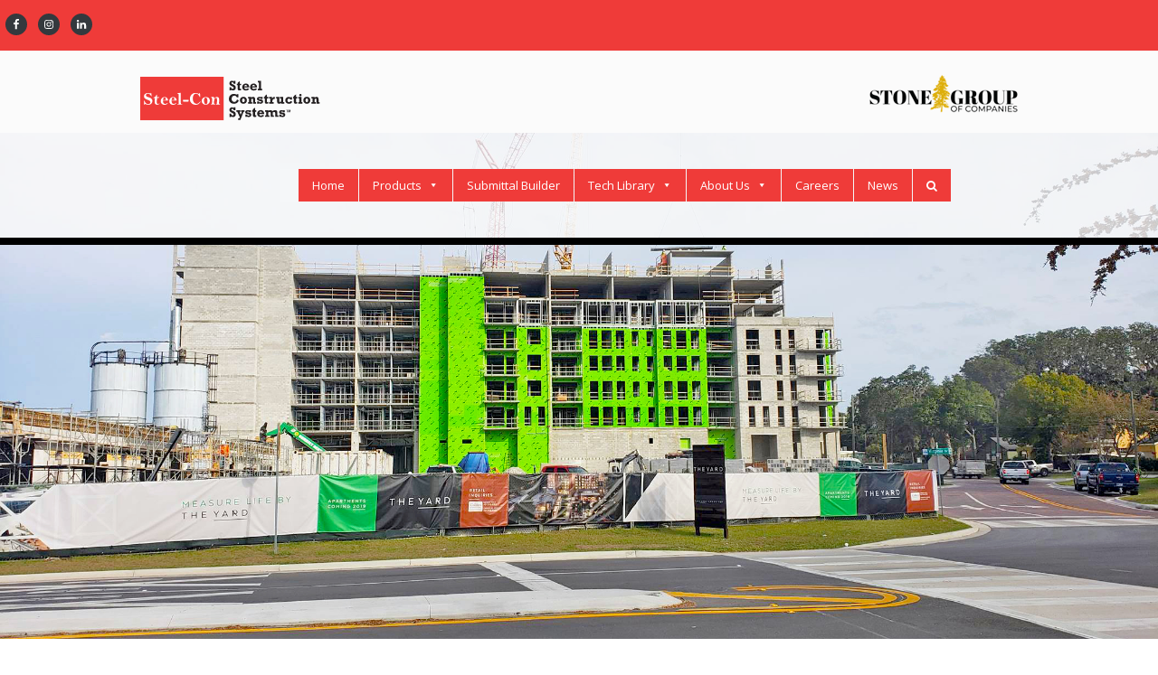

--- FILE ---
content_type: text/html; charset=UTF-8
request_url: https://www.steelconsystems.com/news/the-yard-at-ivanhoe/
body_size: 14417
content:
<!DOCTYPE html>
<html lang="en-US">
<head >
<meta charset="UTF-8" />
<meta name="viewport" content="width=device-width, initial-scale=1" />
<meta name='robots' content='index, follow, max-image-preview:large, max-snippet:-1, max-video-preview:-1' />

			<style type="text/css">
				.slide-excerpt { width: 50%; }
				.slide-excerpt { bottom: 0; }
				.slide-excerpt { right: 0; }
				.flexslider { max-width: 1400px; max-height: 560px; }
				.slide-image { max-height: 560px; }
			</style>
			<style type="text/css">
				@media only screen
				and (min-device-width : 320px)
				and (max-device-width : 480px) {
					.slide-excerpt { display: none !important; }
				}
			</style> 
	<!-- This site is optimized with the Yoast SEO plugin v21.0 - https://yoast.com/wordpress/plugins/seo/ -->
	<title>The Yard at Ivanhoe - Steel Construction Systems</title>
	<link rel="canonical" href="https://www.steelconsystems.com/news/the-yard-at-ivanhoe/" />
	<meta property="og:locale" content="en_US" />
	<meta property="og:type" content="article" />
	<meta property="og:title" content="The Yard at Ivanhoe - Steel Construction Systems" />
	<meta property="og:description" content="Contemporary Construction Services (CCS) relied on Steel-Con products at this contemporary apartment complex in Orlando, Florida." />
	<meta property="og:url" content="https://www.steelconsystems.com/news/the-yard-at-ivanhoe/" />
	<meta property="og:site_name" content="Steel Construction Systems" />
	<meta property="article:published_time" content="2019-01-24T23:32:38+00:00" />
	<meta property="article:modified_time" content="2020-06-22T15:04:21+00:00" />
	<meta property="og:image" content="https://www.steelconsystems.com/wp-content/uploads/TheYard.jpg" />
	<meta property="og:image:width" content="2111" />
	<meta property="og:image:height" content="1584" />
	<meta property="og:image:type" content="image/jpeg" />
	<meta name="author" content="jake_douville" />
	<meta name="twitter:card" content="summary_large_image" />
	<script type="application/ld+json" class="yoast-schema-graph">{"@context":"https://schema.org","@graph":[{"@type":"WebPage","@id":"https://www.steelconsystems.com/news/the-yard-at-ivanhoe/","url":"https://www.steelconsystems.com/news/the-yard-at-ivanhoe/","name":"The Yard at Ivanhoe - Steel Construction Systems","isPartOf":{"@id":"https://www.steelconsystems.com/#website"},"primaryImageOfPage":{"@id":"https://www.steelconsystems.com/news/the-yard-at-ivanhoe/#primaryimage"},"image":{"@id":"https://www.steelconsystems.com/news/the-yard-at-ivanhoe/#primaryimage"},"thumbnailUrl":"https://www.steelconsystems.com/wp-content/uploads/TheYard.jpg","datePublished":"2019-01-24T23:32:38+00:00","dateModified":"2020-06-22T15:04:21+00:00","author":{"@id":"https://www.steelconsystems.com/#/schema/person/cd58799f1cc66119640ff69889113e4e"},"breadcrumb":{"@id":"https://www.steelconsystems.com/news/the-yard-at-ivanhoe/#breadcrumb"},"inLanguage":"en-US","potentialAction":[{"@type":"ReadAction","target":["https://www.steelconsystems.com/news/the-yard-at-ivanhoe/"]}]},{"@type":"ImageObject","inLanguage":"en-US","@id":"https://www.steelconsystems.com/news/the-yard-at-ivanhoe/#primaryimage","url":"https://www.steelconsystems.com/wp-content/uploads/TheYard.jpg","contentUrl":"https://www.steelconsystems.com/wp-content/uploads/TheYard.jpg","width":2111,"height":1584},{"@type":"BreadcrumbList","@id":"https://www.steelconsystems.com/news/the-yard-at-ivanhoe/#breadcrumb","itemListElement":[{"@type":"ListItem","position":1,"name":"Home","item":"https://www.steelconsystems.com/"},{"@type":"ListItem","position":2,"name":"News","item":"https://www.steelconsystems.com/news/"},{"@type":"ListItem","position":3,"name":"The Yard at Ivanhoe"}]},{"@type":"WebSite","@id":"https://www.steelconsystems.com/#website","url":"https://www.steelconsystems.com/","name":"Steel Construction Systems","description":"Light Gauge Steel Framing","potentialAction":[{"@type":"SearchAction","target":{"@type":"EntryPoint","urlTemplate":"https://www.steelconsystems.com/?s={search_term_string}"},"query-input":"required name=search_term_string"}],"inLanguage":"en-US"},{"@type":"Person","@id":"https://www.steelconsystems.com/#/schema/person/cd58799f1cc66119640ff69889113e4e","name":"jake_douville","image":{"@type":"ImageObject","inLanguage":"en-US","@id":"https://www.steelconsystems.com/#/schema/person/image/","url":"https://secure.gravatar.com/avatar/854c1ccde0811f669fb712a0dd0e5f2f?s=96&d=mm&r=g","contentUrl":"https://secure.gravatar.com/avatar/854c1ccde0811f669fb712a0dd0e5f2f?s=96&d=mm&r=g","caption":"jake_douville"}}]}</script>
	<!-- / Yoast SEO plugin. -->


<link rel='dns-prefetch' href='//stackpath.bootstrapcdn.com' />
<link rel='dns-prefetch' href='//fonts.googleapis.com' />
<link rel="alternate" type="application/rss+xml" title="Steel Construction Systems &raquo; Feed" href="https://www.steelconsystems.com/feed/" />
<link rel="alternate" type="application/rss+xml" title="Steel Construction Systems &raquo; Comments Feed" href="https://www.steelconsystems.com/comments/feed/" />
<link rel="alternate" type="application/rss+xml" title="Steel Construction Systems &raquo; The Yard at Ivanhoe Comments Feed" href="https://www.steelconsystems.com/news/the-yard-at-ivanhoe/feed/" />
<script type="text/javascript">
window._wpemojiSettings = {"baseUrl":"https:\/\/s.w.org\/images\/core\/emoji\/14.0.0\/72x72\/","ext":".png","svgUrl":"https:\/\/s.w.org\/images\/core\/emoji\/14.0.0\/svg\/","svgExt":".svg","source":{"concatemoji":"https:\/\/www.steelconsystems.com\/wp-includes\/js\/wp-emoji-release.min.js?ver=312b2a9403bc50e9202aa24e5d3de228"}};
/*! This file is auto-generated */
!function(i,n){var o,s,e;function c(e){try{var t={supportTests:e,timestamp:(new Date).valueOf()};sessionStorage.setItem(o,JSON.stringify(t))}catch(e){}}function p(e,t,n){e.clearRect(0,0,e.canvas.width,e.canvas.height),e.fillText(t,0,0);var t=new Uint32Array(e.getImageData(0,0,e.canvas.width,e.canvas.height).data),r=(e.clearRect(0,0,e.canvas.width,e.canvas.height),e.fillText(n,0,0),new Uint32Array(e.getImageData(0,0,e.canvas.width,e.canvas.height).data));return t.every(function(e,t){return e===r[t]})}function u(e,t,n){switch(t){case"flag":return n(e,"\ud83c\udff3\ufe0f\u200d\u26a7\ufe0f","\ud83c\udff3\ufe0f\u200b\u26a7\ufe0f")?!1:!n(e,"\ud83c\uddfa\ud83c\uddf3","\ud83c\uddfa\u200b\ud83c\uddf3")&&!n(e,"\ud83c\udff4\udb40\udc67\udb40\udc62\udb40\udc65\udb40\udc6e\udb40\udc67\udb40\udc7f","\ud83c\udff4\u200b\udb40\udc67\u200b\udb40\udc62\u200b\udb40\udc65\u200b\udb40\udc6e\u200b\udb40\udc67\u200b\udb40\udc7f");case"emoji":return!n(e,"\ud83e\udef1\ud83c\udffb\u200d\ud83e\udef2\ud83c\udfff","\ud83e\udef1\ud83c\udffb\u200b\ud83e\udef2\ud83c\udfff")}return!1}function f(e,t,n){var r="undefined"!=typeof WorkerGlobalScope&&self instanceof WorkerGlobalScope?new OffscreenCanvas(300,150):i.createElement("canvas"),a=r.getContext("2d",{willReadFrequently:!0}),o=(a.textBaseline="top",a.font="600 32px Arial",{});return e.forEach(function(e){o[e]=t(a,e,n)}),o}function t(e){var t=i.createElement("script");t.src=e,t.defer=!0,i.head.appendChild(t)}"undefined"!=typeof Promise&&(o="wpEmojiSettingsSupports",s=["flag","emoji"],n.supports={everything:!0,everythingExceptFlag:!0},e=new Promise(function(e){i.addEventListener("DOMContentLoaded",e,{once:!0})}),new Promise(function(t){var n=function(){try{var e=JSON.parse(sessionStorage.getItem(o));if("object"==typeof e&&"number"==typeof e.timestamp&&(new Date).valueOf()<e.timestamp+604800&&"object"==typeof e.supportTests)return e.supportTests}catch(e){}return null}();if(!n){if("undefined"!=typeof Worker&&"undefined"!=typeof OffscreenCanvas&&"undefined"!=typeof URL&&URL.createObjectURL&&"undefined"!=typeof Blob)try{var e="postMessage("+f.toString()+"("+[JSON.stringify(s),u.toString(),p.toString()].join(",")+"));",r=new Blob([e],{type:"text/javascript"}),a=new Worker(URL.createObjectURL(r),{name:"wpTestEmojiSupports"});return void(a.onmessage=function(e){c(n=e.data),a.terminate(),t(n)})}catch(e){}c(n=f(s,u,p))}t(n)}).then(function(e){for(var t in e)n.supports[t]=e[t],n.supports.everything=n.supports.everything&&n.supports[t],"flag"!==t&&(n.supports.everythingExceptFlag=n.supports.everythingExceptFlag&&n.supports[t]);n.supports.everythingExceptFlag=n.supports.everythingExceptFlag&&!n.supports.flag,n.DOMReady=!1,n.readyCallback=function(){n.DOMReady=!0}}).then(function(){return e}).then(function(){var e;n.supports.everything||(n.readyCallback(),(e=n.source||{}).concatemoji?t(e.concatemoji):e.wpemoji&&e.twemoji&&(t(e.twemoji),t(e.wpemoji)))}))}((window,document),window._wpemojiSettings);
</script>
<style type="text/css">
img.wp-smiley,
img.emoji {
	display: inline !important;
	border: none !important;
	box-shadow: none !important;
	height: 1em !important;
	width: 1em !important;
	margin: 0 0.07em !important;
	vertical-align: -0.1em !important;
	background: none !important;
	padding: 0 !important;
}
</style>
	<link rel='stylesheet' id='themedy_shortcodes-css' href='https://www.steelconsystems.com/wp-content/plugins/themedy-toolbox/includes/shortcodes.css?ver=312b2a9403bc50e9202aa24e5d3de228' type='text/css' media='all' />
<link rel='stylesheet' id='font-awesome-css' href='//stackpath.bootstrapcdn.com/font-awesome/4.7.0/css/font-awesome.min.css?ver=312b2a9403bc50e9202aa24e5d3de228' type='text/css' media='all' />
<link rel='stylesheet' id='genesis-blocks-style-css-css' href='https://www.steelconsystems.com/wp-content/plugins/genesis-blocks/dist/style-blocks.build.css?ver=1691606021' type='text/css' media='all' />
<link rel='stylesheet' id='steel-construction-systems-css' href='https://www.steelconsystems.com/wp-content/themes/scafco/style.css?ver=1' type='text/css' media='all' />
<link rel='stylesheet' id='wp-block-library-css' href='https://www.steelconsystems.com/wp-includes/css/dist/block-library/style.min.css?ver=312b2a9403bc50e9202aa24e5d3de228' type='text/css' media='all' />
<style id='classic-theme-styles-inline-css' type='text/css'>
/*! This file is auto-generated */
.wp-block-button__link{color:#fff;background-color:#32373c;border-radius:9999px;box-shadow:none;text-decoration:none;padding:calc(.667em + 2px) calc(1.333em + 2px);font-size:1.125em}.wp-block-file__button{background:#32373c;color:#fff;text-decoration:none}
</style>
<style id='global-styles-inline-css' type='text/css'>
body{--wp--preset--color--black: #000000;--wp--preset--color--cyan-bluish-gray: #abb8c3;--wp--preset--color--white: #ffffff;--wp--preset--color--pale-pink: #f78da7;--wp--preset--color--vivid-red: #cf2e2e;--wp--preset--color--luminous-vivid-orange: #ff6900;--wp--preset--color--luminous-vivid-amber: #fcb900;--wp--preset--color--light-green-cyan: #7bdcb5;--wp--preset--color--vivid-green-cyan: #00d084;--wp--preset--color--pale-cyan-blue: #8ed1fc;--wp--preset--color--vivid-cyan-blue: #0693e3;--wp--preset--color--vivid-purple: #9b51e0;--wp--preset--gradient--vivid-cyan-blue-to-vivid-purple: linear-gradient(135deg,rgba(6,147,227,1) 0%,rgb(155,81,224) 100%);--wp--preset--gradient--light-green-cyan-to-vivid-green-cyan: linear-gradient(135deg,rgb(122,220,180) 0%,rgb(0,208,130) 100%);--wp--preset--gradient--luminous-vivid-amber-to-luminous-vivid-orange: linear-gradient(135deg,rgba(252,185,0,1) 0%,rgba(255,105,0,1) 100%);--wp--preset--gradient--luminous-vivid-orange-to-vivid-red: linear-gradient(135deg,rgba(255,105,0,1) 0%,rgb(207,46,46) 100%);--wp--preset--gradient--very-light-gray-to-cyan-bluish-gray: linear-gradient(135deg,rgb(238,238,238) 0%,rgb(169,184,195) 100%);--wp--preset--gradient--cool-to-warm-spectrum: linear-gradient(135deg,rgb(74,234,220) 0%,rgb(151,120,209) 20%,rgb(207,42,186) 40%,rgb(238,44,130) 60%,rgb(251,105,98) 80%,rgb(254,248,76) 100%);--wp--preset--gradient--blush-light-purple: linear-gradient(135deg,rgb(255,206,236) 0%,rgb(152,150,240) 100%);--wp--preset--gradient--blush-bordeaux: linear-gradient(135deg,rgb(254,205,165) 0%,rgb(254,45,45) 50%,rgb(107,0,62) 100%);--wp--preset--gradient--luminous-dusk: linear-gradient(135deg,rgb(255,203,112) 0%,rgb(199,81,192) 50%,rgb(65,88,208) 100%);--wp--preset--gradient--pale-ocean: linear-gradient(135deg,rgb(255,245,203) 0%,rgb(182,227,212) 50%,rgb(51,167,181) 100%);--wp--preset--gradient--electric-grass: linear-gradient(135deg,rgb(202,248,128) 0%,rgb(113,206,126) 100%);--wp--preset--gradient--midnight: linear-gradient(135deg,rgb(2,3,129) 0%,rgb(40,116,252) 100%);--wp--preset--font-size--small: 13px;--wp--preset--font-size--medium: 20px;--wp--preset--font-size--large: 36px;--wp--preset--font-size--x-large: 42px;--wp--preset--spacing--20: 0.44rem;--wp--preset--spacing--30: 0.67rem;--wp--preset--spacing--40: 1rem;--wp--preset--spacing--50: 1.5rem;--wp--preset--spacing--60: 2.25rem;--wp--preset--spacing--70: 3.38rem;--wp--preset--spacing--80: 5.06rem;--wp--preset--shadow--natural: 6px 6px 9px rgba(0, 0, 0, 0.2);--wp--preset--shadow--deep: 12px 12px 50px rgba(0, 0, 0, 0.4);--wp--preset--shadow--sharp: 6px 6px 0px rgba(0, 0, 0, 0.2);--wp--preset--shadow--outlined: 6px 6px 0px -3px rgba(255, 255, 255, 1), 6px 6px rgba(0, 0, 0, 1);--wp--preset--shadow--crisp: 6px 6px 0px rgba(0, 0, 0, 1);}:where(.is-layout-flex){gap: 0.5em;}:where(.is-layout-grid){gap: 0.5em;}body .is-layout-flow > .alignleft{float: left;margin-inline-start: 0;margin-inline-end: 2em;}body .is-layout-flow > .alignright{float: right;margin-inline-start: 2em;margin-inline-end: 0;}body .is-layout-flow > .aligncenter{margin-left: auto !important;margin-right: auto !important;}body .is-layout-constrained > .alignleft{float: left;margin-inline-start: 0;margin-inline-end: 2em;}body .is-layout-constrained > .alignright{float: right;margin-inline-start: 2em;margin-inline-end: 0;}body .is-layout-constrained > .aligncenter{margin-left: auto !important;margin-right: auto !important;}body .is-layout-constrained > :where(:not(.alignleft):not(.alignright):not(.alignfull)){max-width: var(--wp--style--global--content-size);margin-left: auto !important;margin-right: auto !important;}body .is-layout-constrained > .alignwide{max-width: var(--wp--style--global--wide-size);}body .is-layout-flex{display: flex;}body .is-layout-flex{flex-wrap: wrap;align-items: center;}body .is-layout-flex > *{margin: 0;}body .is-layout-grid{display: grid;}body .is-layout-grid > *{margin: 0;}:where(.wp-block-columns.is-layout-flex){gap: 2em;}:where(.wp-block-columns.is-layout-grid){gap: 2em;}:where(.wp-block-post-template.is-layout-flex){gap: 1.25em;}:where(.wp-block-post-template.is-layout-grid){gap: 1.25em;}.has-black-color{color: var(--wp--preset--color--black) !important;}.has-cyan-bluish-gray-color{color: var(--wp--preset--color--cyan-bluish-gray) !important;}.has-white-color{color: var(--wp--preset--color--white) !important;}.has-pale-pink-color{color: var(--wp--preset--color--pale-pink) !important;}.has-vivid-red-color{color: var(--wp--preset--color--vivid-red) !important;}.has-luminous-vivid-orange-color{color: var(--wp--preset--color--luminous-vivid-orange) !important;}.has-luminous-vivid-amber-color{color: var(--wp--preset--color--luminous-vivid-amber) !important;}.has-light-green-cyan-color{color: var(--wp--preset--color--light-green-cyan) !important;}.has-vivid-green-cyan-color{color: var(--wp--preset--color--vivid-green-cyan) !important;}.has-pale-cyan-blue-color{color: var(--wp--preset--color--pale-cyan-blue) !important;}.has-vivid-cyan-blue-color{color: var(--wp--preset--color--vivid-cyan-blue) !important;}.has-vivid-purple-color{color: var(--wp--preset--color--vivid-purple) !important;}.has-black-background-color{background-color: var(--wp--preset--color--black) !important;}.has-cyan-bluish-gray-background-color{background-color: var(--wp--preset--color--cyan-bluish-gray) !important;}.has-white-background-color{background-color: var(--wp--preset--color--white) !important;}.has-pale-pink-background-color{background-color: var(--wp--preset--color--pale-pink) !important;}.has-vivid-red-background-color{background-color: var(--wp--preset--color--vivid-red) !important;}.has-luminous-vivid-orange-background-color{background-color: var(--wp--preset--color--luminous-vivid-orange) !important;}.has-luminous-vivid-amber-background-color{background-color: var(--wp--preset--color--luminous-vivid-amber) !important;}.has-light-green-cyan-background-color{background-color: var(--wp--preset--color--light-green-cyan) !important;}.has-vivid-green-cyan-background-color{background-color: var(--wp--preset--color--vivid-green-cyan) !important;}.has-pale-cyan-blue-background-color{background-color: var(--wp--preset--color--pale-cyan-blue) !important;}.has-vivid-cyan-blue-background-color{background-color: var(--wp--preset--color--vivid-cyan-blue) !important;}.has-vivid-purple-background-color{background-color: var(--wp--preset--color--vivid-purple) !important;}.has-black-border-color{border-color: var(--wp--preset--color--black) !important;}.has-cyan-bluish-gray-border-color{border-color: var(--wp--preset--color--cyan-bluish-gray) !important;}.has-white-border-color{border-color: var(--wp--preset--color--white) !important;}.has-pale-pink-border-color{border-color: var(--wp--preset--color--pale-pink) !important;}.has-vivid-red-border-color{border-color: var(--wp--preset--color--vivid-red) !important;}.has-luminous-vivid-orange-border-color{border-color: var(--wp--preset--color--luminous-vivid-orange) !important;}.has-luminous-vivid-amber-border-color{border-color: var(--wp--preset--color--luminous-vivid-amber) !important;}.has-light-green-cyan-border-color{border-color: var(--wp--preset--color--light-green-cyan) !important;}.has-vivid-green-cyan-border-color{border-color: var(--wp--preset--color--vivid-green-cyan) !important;}.has-pale-cyan-blue-border-color{border-color: var(--wp--preset--color--pale-cyan-blue) !important;}.has-vivid-cyan-blue-border-color{border-color: var(--wp--preset--color--vivid-cyan-blue) !important;}.has-vivid-purple-border-color{border-color: var(--wp--preset--color--vivid-purple) !important;}.has-vivid-cyan-blue-to-vivid-purple-gradient-background{background: var(--wp--preset--gradient--vivid-cyan-blue-to-vivid-purple) !important;}.has-light-green-cyan-to-vivid-green-cyan-gradient-background{background: var(--wp--preset--gradient--light-green-cyan-to-vivid-green-cyan) !important;}.has-luminous-vivid-amber-to-luminous-vivid-orange-gradient-background{background: var(--wp--preset--gradient--luminous-vivid-amber-to-luminous-vivid-orange) !important;}.has-luminous-vivid-orange-to-vivid-red-gradient-background{background: var(--wp--preset--gradient--luminous-vivid-orange-to-vivid-red) !important;}.has-very-light-gray-to-cyan-bluish-gray-gradient-background{background: var(--wp--preset--gradient--very-light-gray-to-cyan-bluish-gray) !important;}.has-cool-to-warm-spectrum-gradient-background{background: var(--wp--preset--gradient--cool-to-warm-spectrum) !important;}.has-blush-light-purple-gradient-background{background: var(--wp--preset--gradient--blush-light-purple) !important;}.has-blush-bordeaux-gradient-background{background: var(--wp--preset--gradient--blush-bordeaux) !important;}.has-luminous-dusk-gradient-background{background: var(--wp--preset--gradient--luminous-dusk) !important;}.has-pale-ocean-gradient-background{background: var(--wp--preset--gradient--pale-ocean) !important;}.has-electric-grass-gradient-background{background: var(--wp--preset--gradient--electric-grass) !important;}.has-midnight-gradient-background{background: var(--wp--preset--gradient--midnight) !important;}.has-small-font-size{font-size: var(--wp--preset--font-size--small) !important;}.has-medium-font-size{font-size: var(--wp--preset--font-size--medium) !important;}.has-large-font-size{font-size: var(--wp--preset--font-size--large) !important;}.has-x-large-font-size{font-size: var(--wp--preset--font-size--x-large) !important;}
.wp-block-navigation a:where(:not(.wp-element-button)){color: inherit;}
:where(.wp-block-post-template.is-layout-flex){gap: 1.25em;}:where(.wp-block-post-template.is-layout-grid){gap: 1.25em;}
:where(.wp-block-columns.is-layout-flex){gap: 2em;}:where(.wp-block-columns.is-layout-grid){gap: 2em;}
.wp-block-pullquote{font-size: 1.5em;line-height: 1.6;}
</style>
<link rel='stylesheet' id='stickThisCss-css' href='https://www.steelconsystems.com/wp-content/plugins/sticky-menu-or-anything-on-scroll/includes/../assets/css/stickThis.css?ver=5.33' type='text/css' media='all' />
<link rel='stylesheet' id='widgetopts-styles-css' href='https://www.steelconsystems.com/wp-content/plugins/widget-options/assets/css/widget-options.css' type='text/css' media='all' />
<link rel='stylesheet' id='widgets-on-pages-css' href='https://www.steelconsystems.com/wp-content/plugins/widgets-on-pages/public/css/widgets-on-pages-public.css?ver=1.4.0' type='text/css' media='all' />
<link rel='stylesheet' id='megamenu-css' href='https://www.steelconsystems.com/wp-content/uploads/maxmegamenu/style.css?ver=fcf4ec' type='text/css' media='all' />
<link rel='stylesheet' id='dashicons-css' href='https://www.steelconsystems.com/wp-includes/css/dashicons.min.css?ver=312b2a9403bc50e9202aa24e5d3de228' type='text/css' media='all' />
<link rel='stylesheet' id='wpfront-notification-bar-css' href='https://www.steelconsystems.com/wp-content/plugins/wpfront-notification-bar/css/wpfront-notification-bar.min.css?ver=3.3.2.04101' type='text/css' media='all' />
<link rel='stylesheet' id='google-font-open-sans-css' href='//fonts.googleapis.com/css?family=Open+Sans%3A300%2C300italic%2C400%2C400italic%2C600%2C600italic%2C700%2C700italic&#038;ver=1' type='text/css' media='all' />
<!--[if lte IE 8]>
<link rel='stylesheet' id='my-theme-lte8-css' href='https://www.steelconsystems.com/wp-content/themes/scafco/lte8.css?ver=3.4.0' type='text/css' media='all' />
<![endif]-->
<link rel='stylesheet' id='simple-social-icons-font-css' href='https://www.steelconsystems.com/wp-content/plugins/simple-social-icons/css/style.css?ver=3.0.2' type='text/css' media='all' />
<link rel='stylesheet' id='fancybox-css' href='https://www.steelconsystems.com/wp-content/plugins/easy-fancybox/fancybox/1.5.4/jquery.fancybox.min.css?ver=312b2a9403bc50e9202aa24e5d3de228' type='text/css' media='screen' />
<link rel='stylesheet' id='gca-column-styles-css' href='https://www.steelconsystems.com/wp-content/plugins/genesis-columns-advanced/css/gca-column-styles.css?ver=312b2a9403bc50e9202aa24e5d3de228' type='text/css' media='all' />
<link rel='stylesheet' id='slider_styles-css' href='https://www.steelconsystems.com/wp-content/plugins/genesis-responsive-slider/assets/style.css?ver=1.0.1' type='text/css' media='all' />
<script type='text/javascript' src='https://www.steelconsystems.com/wp-includes/js/jquery/jquery.min.js?ver=3.7.0' id='jquery-core-js'></script>
<script type='text/javascript' src='https://www.steelconsystems.com/wp-includes/js/jquery/jquery-migrate.min.js?ver=3.4.1' id='jquery-migrate-js'></script>
<script type='text/javascript' src='https://www.steelconsystems.com/wp-content/plugins/themedy-toolbox/includes/shortcodes.js?ver=312b2a9403bc50e9202aa24e5d3de228' id='themedy_shortcodes_js-js'></script>
<script type='text/javascript' src='https://www.steelconsystems.com/wp-content/plugins/sticky-menu-or-anything-on-scroll/includes/../assets/js/jq-sticky-anything.js?ver=5' id='stickyAnythingLib-js'></script>
<script type='text/javascript' src='https://www.steelconsystems.com/wp-content/plugins/wpfront-notification-bar/js/wpfront-notification-bar.min.js?ver=3.3.2.04101' id='wpfront-notification-bar-js'></script>
<script type='text/javascript' src='https://www.steelconsystems.com/wp-content/themes/scafco/js/backstretch.js?ver=2.0.4' id='kickstart-backstretch-js'></script>
<script type='text/javascript' id='kickstart-backstretch-set-js-extra'>
/* <![CDATA[ */
var KickstartBackStretchImg = {"src":"\/\/www.steelconsystems.com\/wp-content\/uploads\/Steel-Con-Inventory.jpg"};
var KickstartBackStretchImg = {"src":"https:\/\/www.steelconsystems.com\/wp-content\/uploads\/TheYard.jpg"};
/* ]]> */
</script>
<script type='text/javascript' src='https://www.steelconsystems.com/wp-content/themes/scafco/js/backstretch-set.js?ver=1' id='kickstart-backstretch-set-js'></script>
<link rel="https://api.w.org/" href="https://www.steelconsystems.com/wp-json/" /><link rel="alternate" type="application/json" href="https://www.steelconsystems.com/wp-json/wp/v2/posts/1497" /><link rel="EditURI" type="application/rsd+xml" title="RSD" href="https://www.steelconsystems.com/xmlrpc.php?rsd" />
<link rel="alternate" type="application/json+oembed" href="https://www.steelconsystems.com/wp-json/oembed/1.0/embed?url=https%3A%2F%2Fwww.steelconsystems.com%2Fnews%2Fthe-yard-at-ivanhoe%2F" />
<link rel="alternate" type="text/xml+oembed" href="https://www.steelconsystems.com/wp-json/oembed/1.0/embed?url=https%3A%2F%2Fwww.steelconsystems.com%2Fnews%2Fthe-yard-at-ivanhoe%2F&#038;format=xml" />
<!-- Start Fluid Video Embeds Style Tag -->
<style type="text/css">
/* Fluid Video Embeds */
.fve-video-wrapper {
    position: relative;
    overflow: hidden;
    height: 0;
    background-color: transparent;
    padding-bottom: 56.25%;
    margin: 0.5em 0;
}
.fve-video-wrapper iframe,
.fve-video-wrapper object,
.fve-video-wrapper embed {
    position: absolute;
    display: block;
    top: 0;
    left: 0;
    width: 100%;
    height: 100%;
}
.fve-video-wrapper a.hyperlink-image {
    position: relative;
    display: none;
}
.fve-video-wrapper a.hyperlink-image img {
    position: relative;
    z-index: 2;
    width: 100%;
}
.fve-video-wrapper a.hyperlink-image .fve-play-button {
    position: absolute;
    left: 35%;
    top: 35%;
    right: 35%;
    bottom: 35%;
    z-index: 3;
    background-color: rgba(40, 40, 40, 0.75);
    background-size: 100% 100%;
    border-radius: 10px;
}
.fve-video-wrapper a.hyperlink-image:hover .fve-play-button {
    background-color: rgba(0, 0, 0, 0.85);
}
</style>
<!-- End Fluid Video Embeds Style Tag -->
<script type="text/javascript">//<![CDATA[
  function external_links_in_new_windows_loop() {
    if (!document.links) {
      document.links = document.getElementsByTagName('a');
    }
    var change_link = false;
    var force = '';
    var ignore = 'https://recruiting2.ultipro.com/SCA1003SGSC/JobBoard/f206fc9d-03bf-4bb6-9d94-f2dfd8710496/?q=&amp;o=postedDateDesc';

    for (var t=0; t<document.links.length; t++) {
      var all_links = document.links[t];
      change_link = false;
      
      if(document.links[t].hasAttribute('onClick') == false) {
        // forced if the address starts with http (or also https), but does not link to the current domain
        if(all_links.href.search(/^http/) != -1 && all_links.href.search('www.steelconsystems.com') == -1 && all_links.href.search(/^#/) == -1) {
          // console.log('Changed ' + all_links.href);
          change_link = true;
        }
          
        if(force != '' && all_links.href.search(force) != -1) {
          // forced
          // console.log('force ' + all_links.href);
          change_link = true;
        }
        
        if(ignore != '' && all_links.href.search(ignore) != -1) {
          // console.log('ignore ' + all_links.href);
          // ignored
          change_link = false;
        }

        if(change_link == true) {
          // console.log('Changed ' + all_links.href);
          document.links[t].setAttribute('onClick', 'javascript:window.open(\'' + all_links.href.replace(/'/g, '') + '\', \'_blank\', \'noopener\'); return false;');
          document.links[t].removeAttribute('target');
        }
      }
    }
  }
  
  // Load
  function external_links_in_new_windows_load(func)
  {  
    var oldonload = window.onload;
    if (typeof window.onload != 'function'){
      window.onload = func;
    } else {
      window.onload = function(){
        oldonload();
        func();
      }
    }
  }

  external_links_in_new_windows_load(external_links_in_new_windows_loop);
  //]]></script>

<link rel="apple-touch-icon" sizes="180x180" href="/wp-content/uploads/fbrfg/apple-touch-icon.png">
<link rel="icon" type="image/png" sizes="32x32" href="/wp-content/uploads/fbrfg/favicon-32x32.png">
<link rel="icon" type="image/png" sizes="16x16" href="/wp-content/uploads/fbrfg/favicon-16x16.png">
<link rel="manifest" href="/wp-content/uploads/fbrfg/site.webmanifest">
<link rel="mask-icon" href="/wp-content/uploads/fbrfg/safari-pinned-tab.svg" color="#5bbad5">
<link rel="shortcut icon" href="/wp-content/uploads/fbrfg/favicon.ico">
<meta name="msapplication-TileColor" content="#000000">
<meta name="msapplication-config" content="/wp-content/uploads/fbrfg/browserconfig.xml">
<meta name="theme-color" content="#ffffff"><link rel="pingback" href="https://www.steelconsystems.com/xmlrpc.php" />
<!-- Google tag (gtag.js) -->
<script async src="https://www.googletagmanager.com/gtag/js?id=G-JZQDPTLHV6"></script>
<script>
  window.dataLayer = window.dataLayer || [];
  function gtag(){dataLayer.push(arguments);}
  gtag('js', new Date());

  gtag('config', 'G-JZQDPTLHV6');
</script>

<!-- Global site tag (gtag.js) - Google Analytics -->
<script async src="https://www.googletagmanager.com/gtag/js?id=UA-275086-16"></script>
<script>
  window.dataLayer = window.dataLayer || [];
  function gtag(){dataLayer.push(arguments);}
  gtag('js', new Date());

  gtag('config', 'UA-275086-16');
</script>
		 <style type="text/css">
			a.more-link,
			button,
			input[type="button"],
			input[type="reset"],
			input[type="submit"],
			.archive .archive-before-content,
			.before-footer,
			.blog-top,
			.button,
			.enews-widget input[type="submit"],
			.entry-content a.more-link,
			.entry-content .button,
			.featured-link,
			.home-top .widget .featured-link,
			.home-top-callout,
			.format-quote .entry-content,
			.genesis-nav-menu .menu-item,
			.genesis-nav-menu .sub-menu a:hover,
			.genesis-nav-menu .sub-menu .current-menu-item > a:hover,
			.home-row1,
			.home-row4,
			.home-row6,
			.page-contact .site-container,
			.pricing-column .button,
			.pricing-column.featured,
			.site-title,
			div.slide-excerpt-border .featured-link,
			.widget_tag_cloud a,
			.widget_wp_sidebarlogin .widget-wrap {
				background-color: #ef3b39;
			}

			tbody {
				border-bottom-color: #ef3b39;
			}

			body,
			tbody tr:first-of-type td,
			td {
				border-top-color: #ef3b39;
			}

			.archive-pagination a,
			.archive-title,
			.entry-content a,
			.entry-content .button:hover,
			.entry-pagination a,
			.entry-title,
			.entry-title a,
			.kickstart-contact-box .address:before,
			.kickstart-contact-box .email:before,
			.kickstart-contact-box .phone:before,
			.home-row3-left a,
			.home-row3-left .widget-title,
			.home-row4 .post .more-link,
			.home-row5 .widget-title,
			.home-top-news .entry-content a:after,
			.home-top-news .widget-title,
			.latest-tweets .tweet-details a span,
			.pricing-column h4,
			.pricing-column.featured .button,
			.pricing-column.featured:after,
			.sidebar .latest-tweets .tweet-text a:hover,
			.sidebar .widget_categories ul li:before,
			.sidebar .widget-title a,
			.widget-title {
				color: #ef3b39;
			}

			@media only screen and (max-width: 900px) {
				.site-header {
					background-color: #ef3b39;
				}
			}
		 </style>
			<style type="text/css" id="wp-custom-css">
			.site-header .widget-area {
  float: left;
}		</style>
		
<style id="custom-css-css">.wp-block-embed.is-type-video{margin:0}</style>
<style type="text/css">/** Mega Menu CSS: fs **/</style>
</head>
<body data-rsssl=1 class="post-template-default single single-post postid-1497 single-format-standard custom-background mega-menu-primary header-image full-width-content genesis-breadcrumbs-visible genesis-footer-widgets-hidden">                <style type="text/css">
                #wpfront-notification-bar, #wpfront-notification-bar-editor            {
            background: #ef3b39;
            background: -moz-linear-gradient(top, #ef3b39 0%, #ef3b39 100%);
            background: -webkit-gradient(linear, left top, left bottom, color-stop(0%,#ef3b39), color-stop(100%,#ef3b39));
            background: -webkit-linear-gradient(top, #ef3b39 0%,#ef3b39 100%);
            background: -o-linear-gradient(top, #ef3b39 0%,#ef3b39 100%);
            background: -ms-linear-gradient(top, #ef3b39 0%,#ef3b39 100%);
            background: linear-gradient(to bottom, #ef3b39 0%, #ef3b39 100%);
            filter: progid:DXImageTransform.Microsoft.gradient( startColorstr='#ef3b39', endColorstr='#ef3b39',GradientType=0 );
            background-repeat: no-repeat;
                        }
            #wpfront-notification-bar div.wpfront-message, #wpfront-notification-bar-editor li, #wpfront-notification-bar-editor p            {
            color: #ffffff;
                        }
            #wpfront-notification-bar a.wpfront-button, #wpfront-notification-bar-editor a.wpfront-button            {
            background: #ffffff;
            background: -moz-linear-gradient(top, #ffffff 0%, #ffffff 100%);
            background: -webkit-gradient(linear, left top, left bottom, color-stop(0%,#ffffff), color-stop(100%,#ffffff));
            background: -webkit-linear-gradient(top, #ffffff 0%,#ffffff 100%);
            background: -o-linear-gradient(top, #ffffff 0%,#ffffff 100%);
            background: -ms-linear-gradient(top, #ffffff 0%,#ffffff 100%);
            background: linear-gradient(to bottom, #ffffff 0%, #ffffff 100%);
            filter: progid:DXImageTransform.Microsoft.gradient( startColorstr='#ffffff', endColorstr='#ffffff',GradientType=0 );

            color: #34393e;
            }
            #wpfront-notification-bar-open-button            {
            background-color: #34393e;
            right: 10px;
                        }
            #wpfront-notification-bar-open-button.top                {
                background-image: url(https://www.steelconsystems.com/wp-content/plugins/wpfront-notification-bar/images/arrow_down.png);
                }

                #wpfront-notification-bar-open-button.bottom                {
                background-image: url(https://www.steelconsystems.com/wp-content/plugins/wpfront-notification-bar/images/arrow_up.png);
                }
                #wpfront-notification-bar-table, .wpfront-notification-bar tbody, .wpfront-notification-bar tr            {
                        }
            #wpfront-notification-bar div.wpfront-close            {
            border: 1px solid #555555;
            background-color: #555555;
            color: #000000;
            }
            #wpfront-notification-bar div.wpfront-close:hover            {
            border: 1px solid #aaaaaa;
            background-color: #aaaaaa;
            }
             #wpfront-notification-bar-spacer { display:block; }#wpfront-notification-bar div.wpfront-message { display: inline-block; float: left; }                </style>
                            <div id="wpfront-notification-bar-spacer" class="wpfront-notification-bar-spacer   ">
                <div id="wpfront-notification-bar-open-button" aria-label="reopen" role="button" class="wpfront-notification-bar-open-button hidden top wpfront-bottom-shadow"></div>
                <div id="wpfront-notification-bar" class="wpfront-notification-bar wpfront-fixed   load  top social-icons-top">
                                         
                            <table id="wpfront-notification-bar-table" border="0" cellspacing="0" cellpadding="0" role="presentation">                        
                                <tr>
                                    <td>
                                     
                                    <div class="wpfront-message wpfront-div">
                                        <p style="text-align: left"><div id='Social_Page_Top' class='widgets_on_page wop_tiny1  wop_small1  wop_medium1  wop_large1  wop_wide1'>
			<ul><li id="simple-social-icons-4" class="widget simple-social-icons"><ul class="alignleft"><li class="ssi-facebook"><a href="https://www.facebook.com/SteelConstructionSystems/" target="_blank" rel="noopener noreferrer"><svg role="img" class="social-facebook" aria-labelledby="social-facebook-4"><title id="social-facebook-4">Facebook</title><use xlink:href="https://www.steelconsystems.com/wp-content/plugins/simple-social-icons/symbol-defs.svg#social-facebook"></use></svg></a></li><li class="ssi-instagram"><a href="https://www.instagram.com/steelconstructionsystems/" target="_blank" rel="noopener noreferrer"><svg role="img" class="social-instagram" aria-labelledby="social-instagram-4"><title id="social-instagram-4">Instagram</title><use xlink:href="https://www.steelconsystems.com/wp-content/plugins/simple-social-icons/symbol-defs.svg#social-instagram"></use></svg></a></li><li class="ssi-linkedin"><a href="https://www.linkedin.com/company/steel-construction-systems/" target="_blank" rel="noopener noreferrer"><svg role="img" class="social-linkedin" aria-labelledby="social-linkedin-4"><title id="social-linkedin-4">LinkedIn</title><use xlink:href="https://www.steelconsystems.com/wp-content/plugins/simple-social-icons/symbol-defs.svg#social-linkedin"></use></svg></a></li></ul></li></ul></div><!-- widgets_on_page --></p>                                    </div>
                                                                                                       
                                    </td>
                                </tr>              
                            </table>
                            
                                    </div>
            </div>
            
            <script type="text/javascript">
                function __load_wpfront_notification_bar() {
                    if (typeof wpfront_notification_bar === "function") {
                        wpfront_notification_bar({"position":1,"height":0,"fixed_position":false,"animate_delay":0,"close_button":false,"button_action_close_bar":false,"auto_close_after":0,"display_after":0,"is_admin_bar_showing":false,"display_open_button":false,"keep_closed":false,"keep_closed_for":1,"position_offset":0,"display_scroll":false,"display_scroll_offset":0,"keep_closed_cookie":"wpfront-notification-bar-keep-closed","log":false,"id_suffix":"","log_prefix":"[WPFront Notification Bar]","theme_sticky_selector":"","set_max_views":false,"max_views":0,"max_views_for":0,"max_views_cookie":"wpfront-notification-bar-max-views"});
                    } else {
                                    setTimeout(__load_wpfront_notification_bar, 100);
                    }
                }
                __load_wpfront_notification_bar();
            </script>
            <div class="site-container"><ul class="genesis-skip-link"><li><a href="#genesis-nav-primary" class="screen-reader-shortcut"> Skip to primary navigation</a></li><li><a href="#genesis-content" class="screen-reader-shortcut"> Skip to main content</a></li></ul><header class="site-header"><div class="wrap"><div class="title-area"><p class="site-title"><a href="https://www.steelconsystems.com/">Steel Construction Systems</a></p><p class="site-description">Light Gauge Steel Framing</p><div class="stonegco"><a href="https://stonegco.com/" target="_blank"><img align="" src="https://www.steelconsystems.com/wp-content/uploads/Stone-Group-Logo-300x95.png" ></a></div></div><div class="widget-area header-widget-area"><nav class="nav-primary" aria-label="Main" id="genesis-nav-primary"><div id="mega-menu-wrap-primary" class="mega-menu-wrap"><div class="mega-menu-toggle"><div class="mega-toggle-blocks-left"></div><div class="mega-toggle-blocks-center"></div><div class="mega-toggle-blocks-right"><div class='mega-toggle-block mega-menu-toggle-block mega-toggle-block-1' id='mega-toggle-block-1' tabindex='0'><span class='mega-toggle-label' role='button' aria-expanded='false'><span class='mega-toggle-label-closed'>MENU</span><span class='mega-toggle-label-open'>MENU</span></span></div></div></div><ul id="mega-menu-primary" class="mega-menu max-mega-menu mega-menu-horizontal mega-no-js" data-event="click" data-effect="fade_up" data-effect-speed="200" data-effect-mobile="disabled" data-effect-speed-mobile="0" data-mobile-force-width="false" data-second-click="go" data-document-click="collapse" data-vertical-behaviour="standard" data-breakpoint="900" data-unbind="true" data-mobile-state="collapse_all" data-hover-intent-timeout="300" data-hover-intent-interval="100"><li class='mega-menu-item mega-menu-item-type-custom mega-menu-item-object-custom mega-menu-item-home mega-align-bottom-left mega-menu-flyout mega-menu-item-4' id='mega-menu-item-4'><a class="mega-menu-link" href="https://www.steelconsystems.com/" tabindex="0">Home</a></li><li class='mega-menu-item mega-menu-item-type-taxonomy mega-menu-item-object-category mega-menu-item-has-children mega-align-bottom-left mega-menu-flyout mega-menu-item-73' id='mega-menu-item-73'><a class="mega-menu-link" href="https://www.steelconsystems.com/products/" aria-haspopup="true" aria-expanded="false" tabindex="0">Products<span class="mega-indicator"></span></a>
<ul class="mega-sub-menu">
<li class='mega-menu-item mega-menu-item-type-post_type mega-menu-item-object-page mega-menu-item-1902' id='mega-menu-item-1902'><a class="mega-menu-link" href="https://www.steelconsystems.com/products/">All Products</a></li><li class='mega-menu-item mega-menu-item-type-taxonomy mega-menu-item-object-category mega-menu-item-has-children mega-menu-item-74' id='mega-menu-item-74'><a class="mega-menu-link" href="https://www.steelconsystems.com/products/studs-track-furring/" aria-haspopup="true" aria-expanded="false">Steel Framing Studs, Track, and Furring<span class="mega-indicator"></span></a>
	<ul class="mega-sub-menu">
<li class='mega-menu-item mega-menu-item-type-post_type mega-menu-item-object-page mega-menu-item-83' id='mega-menu-item-83'><a class="mega-menu-link" href="https://www.steelconsystems.com/products/studs-track-furring/ssma-steel-framing-studs-track/">SSMA Steel Framing Studs and Track</a></li><li class='mega-menu-item mega-menu-item-type-post_type mega-menu-item-object-page mega-menu-item-82' id='mega-menu-item-82'><a class="mega-menu-link" href="https://www.steelconsystems.com/products/studs-track-furring/supreme-framing-system/">Supreme Framing System</a></li>	</ul>
</li><li class='mega-menu-item mega-menu-item-type-taxonomy mega-menu-item-object-category mega-menu-item-has-children mega-menu-item-80' id='mega-menu-item-80'><a class="mega-menu-link" href="https://www.steelconsystems.com/products/deflection-clips/" aria-haspopup="true" aria-expanded="false">Deflection Clips<span class="mega-indicator"></span></a>
	<ul class="mega-sub-menu">
<li class='mega-menu-item mega-menu-item-type-post_type mega-menu-item-object-page mega-menu-item-81' id='mega-menu-item-81'><a class="mega-menu-link" href="https://www.steelconsystems.com/products/deflection-clips/plc4-bypass-slab-slide-clip/">PLC4 – Bypass Slab Slide Clip</a></li><li class='mega-menu-item mega-menu-item-type-post_type mega-menu-item-object-page mega-menu-item-271' id='mega-menu-item-271'><a class="mega-menu-link" href="https://www.steelconsystems.com/products/deflection-clips/pls3-bypass-slab-slide-strut/">PLS3 – Bypass Slab Slide Strut</a></li><li class='mega-menu-item mega-menu-item-type-post_type mega-menu-item-object-page mega-menu-item-307' id='mega-menu-item-307'><a class="mega-menu-link" href="https://www.steelconsystems.com/products/deflection-clips/pls2-bypass-slab-slide-strut/">PLS2 – Bypass Slab Slide Strut</a></li><li class='mega-menu-item mega-menu-item-type-post_type mega-menu-item-object-page mega-menu-item-410' id='mega-menu-item-410'><a class="mega-menu-link" href="https://www.steelconsystems.com/products/deflection-clips/esc-exterior-head-wall-deflection-slide-clip/">ESC – Exterior Head-of-Wall Deflection Slide Clip</a></li>	</ul>
</li><li class='mega-menu-item mega-menu-item-type-taxonomy mega-menu-item-object-category mega-menu-item-has-children mega-menu-item-112' id='mega-menu-item-112'><a class="mega-menu-link" href="https://www.steelconsystems.com/products/secure-clips/" aria-haspopup="true" aria-expanded="false">Secure Clips<span class="mega-indicator"></span></a>
	<ul class="mega-sub-menu">
<li class='mega-menu-item mega-menu-item-type-post_type mega-menu-item-object-page mega-menu-item-113' id='mega-menu-item-113'><a class="mega-menu-link" href="https://www.steelconsystems.com/products/secure-clips/ac-bypass-slab-secure-clip/">AC – Bypass Slab Secure Clip</a></li><li class='mega-menu-item mega-menu-item-type-post_type mega-menu-item-object-page mega-menu-item-500' id='mega-menu-item-500'><a class="mega-menu-link" href="https://www.steelconsystems.com/products/secure-clips/load-bearing-secure-strut/">AS – Load-Bearing Secure Strut</a></li><li class='mega-menu-item mega-menu-item-type-post_type mega-menu-item-object-page mega-menu-item-503' id='mega-menu-item-503'><a class="mega-menu-link" href="https://www.steelconsystems.com/products/secure-clips/fa-secure-floor-anchor-clip/">FA – Secure Floor Anchor Clip</a></li><li class='mega-menu-item mega-menu-item-type-post_type mega-menu-item-object-page mega-menu-item-505' id='mega-menu-item-505'><a class="mega-menu-link" href="https://www.steelconsystems.com/products/secure-clips/ma-multi-use-secure-clip/">MA – Multi-Use Secure Clip</a></li><li class='mega-menu-item mega-menu-item-type-post_type mega-menu-item-object-page mega-menu-item-506' id='mega-menu-item-506'><a class="mega-menu-link" href="https://www.steelconsystems.com/products/secure-clips/mb-multi-use-secure-clip/">MB – Multi-Use Secure Clip</a></li><li class='mega-menu-item mega-menu-item-type-post_type mega-menu-item-object-page mega-menu-item-507' id='mega-menu-item-507'><a class="mega-menu-link" href="https://www.steelconsystems.com/products/secure-clips/mc-multi-use-secure-clip/">MC – Multi-Use Secure Clip</a></li><li class='mega-menu-item mega-menu-item-type-post_type mega-menu-item-object-page mega-menu-item-501' id='mega-menu-item-501'><a class="mega-menu-link" href="https://www.steelconsystems.com/products/secure-clips/bc-secure-bridge-clip/">BC – Secure Bridge Clip</a></li><li class='mega-menu-item mega-menu-item-type-post_type mega-menu-item-object-page mega-menu-item-510' id='mega-menu-item-510'><a class="mega-menu-link" href="https://www.steelconsystems.com/products/secure-clips/wt-wall-tie-secure-clip/">WT – Wall Tie Secure Clip</a></li><li class='mega-menu-item mega-menu-item-type-post_type mega-menu-item-object-page mega-menu-item-504' id='mega-menu-item-504'><a class="mega-menu-link" href="https://www.steelconsystems.com/products/secure-clips/hg-secure-plate-header-gusset/">HG – Secure Plate Header Gusset</a></li>	</ul>
</li><li class='mega-menu-item mega-menu-item-type-taxonomy mega-menu-item-object-category mega-menu-item-has-children mega-menu-item-124' id='mega-menu-item-124'><a class="mega-menu-link" href="https://www.steelconsystems.com/products/backing-blocking-stiffeners/" aria-haspopup="true" aria-expanded="false">Backing, Blocking, and Stiffeners<span class="mega-indicator"></span></a>
	<ul class="mega-sub-menu">
<li class='mega-menu-item mega-menu-item-type-post_type mega-menu-item-object-page mega-menu-item-608' id='mega-menu-item-608'><a class="mega-menu-link" href="https://www.steelconsystems.com/products/backing-blocking-stiffeners/kb-wall-support-backing-kwik-back/">KB – Wall Support Backing Kwik-Back</a></li><li class='mega-menu-item mega-menu-item-type-post_type mega-menu-item-object-page mega-menu-item-609' id='mega-menu-item-609'><a class="mega-menu-link" href="https://www.steelconsystems.com/products/backing-blocking-stiffeners/tb-solid-track-blocking/">TB – Solid Track Blocking</a></li><li class='mega-menu-item mega-menu-item-type-post_type mega-menu-item-object-page mega-menu-item-610' id='mega-menu-item-610'><a class="mega-menu-link" href="https://www.steelconsystems.com/products/backing-blocking-stiffeners/ftb-fire-track-blocking/">FTB – Fire Track Blocking</a></li><li class='mega-menu-item mega-menu-item-type-post_type mega-menu-item-object-page mega-menu-item-611' id='mega-menu-item-611'><a class="mega-menu-link" href="https://www.steelconsystems.com/products/backing-blocking-stiffeners/ns-notched-stud-backing/">NS – Notched Stud Backing</a></li><li class='mega-menu-item mega-menu-item-type-post_type mega-menu-item-object-page mega-menu-item-612' id='mega-menu-item-612'><a class="mega-menu-link" href="https://www.steelconsystems.com/products/backing-blocking-stiffeners/nt-notched-track-backing/">NT – Notched Track Backing</a></li>	</ul>
</li><li class='mega-menu-item mega-menu-item-type-taxonomy mega-menu-item-object-category mega-menu-item-has-children mega-menu-item-123' id='mega-menu-item-123'><a class="mega-menu-link" href="https://www.steelconsystems.com/products/head-wall-deflection-systems/" aria-haspopup="true" aria-expanded="false">Head-of-Wall Deflection Systems<span class="mega-indicator"></span></a>
	<ul class="mega-sub-menu">
<li class='mega-menu-item mega-menu-item-type-post_type mega-menu-item-object-page mega-menu-item-125' id='mega-menu-item-125'><a class="mega-menu-link" href="https://www.steelconsystems.com/products/head-wall-deflection-systems/slotted-track/">Slotted Track</a></li><li class='mega-menu-item mega-menu-item-type-post_type mega-menu-item-object-page mega-menu-item-614' id='mega-menu-item-614'><a class="mega-menu-link" href="https://www.steelconsystems.com/products/head-wall-deflection-systems/ttds-track-track-deflection-system/">TTDS – Track-in-Track Deflection System</a></li>	</ul>
</li><li class='mega-menu-item mega-menu-item-type-post_type mega-menu-item-object-page mega-menu-item-101' id='mega-menu-item-101'><a class="mega-menu-link" href="https://www.steelconsystems.com/products/i-stud-shaftwall/">I-Stud Shaftwall System</a></li><li class='mega-menu-item mega-menu-item-type-post_type mega-menu-item-object-page mega-menu-item-1341' id='mega-menu-item-1341'><a class="mega-menu-link" href="https://www.steelconsystems.com/products/priceless-header-kwik-jamb-system/">Priceless Header and Kwik-Jamb System</a></li><li class='mega-menu-item mega-menu-item-type-post_type mega-menu-item-object-page mega-menu-item-1810' id='mega-menu-item-1810'><a class="mega-menu-link" href="https://www.steelconsystems.com/products/perfect-curve-curved-products/">&#8216;Perfect Curve&#8217; Curved Products</a></li><li class='mega-menu-item mega-menu-item-type-post_type mega-menu-item-object-page mega-menu-item-98' id='mega-menu-item-98'><a class="mega-menu-link" href="https://www.steelconsystems.com/products/custom-brake-shapes/">Custom Brake Shapes</a></li><li class='mega-menu-item mega-menu-item-type-post_type mega-menu-item-object-page mega-menu-item-1874' id='mega-menu-item-1874'><a class="mega-menu-link" href="https://www.steelconsystems.com/products/ponywall-support/">Ponywall Support</a></li><li class='mega-menu-item mega-menu-item-type-post_type mega-menu-item-object-page mega-menu-item-96' id='mega-menu-item-96'><a class="mega-menu-link" href="https://www.steelconsystems.com/products/soundguard-silent-steel-framing-system/">SoundGuard™ Silent Steel Framing System</a></li><li class='mega-menu-item mega-menu-item-type-post_type mega-menu-item-object-page mega-menu-item-127' id='mega-menu-item-127'><a class="mega-menu-link" href="https://www.steelconsystems.com/products/serenity-rc/">Serenity-RC-Plus</a></li><li class='mega-menu-item mega-menu-item-type-post_type mega-menu-item-object-page mega-menu-item-1729' id='mega-menu-item-1729'><a class="mega-menu-link" href="https://www.steelconsystems.com/videos/">Videos</a></li></ul>
</li><li class='mega-menu-item mega-menu-item-type-custom mega-menu-item-object-custom mega-align-bottom-left mega-menu-flyout mega-menu-item-59' id='mega-menu-item-59'><a target="_blank" class="mega-menu-link" href="http://submittal.steelconsystems.com/" tabindex="0">Submittal Builder</a></li><li class='mega-menu-item mega-menu-item-type-taxonomy mega-menu-item-object-category mega-menu-item-has-children mega-align-bottom-left mega-menu-flyout mega-menu-item-132' id='mega-menu-item-132'><a class="mega-menu-link" href="https://www.steelconsystems.com/technical-library/" aria-haspopup="true" aria-expanded="false" tabindex="0">Tech Library<span class="mega-indicator"></span></a>
<ul class="mega-sub-menu">
<li class='mega-menu-item mega-menu-item-type-post_type mega-menu-item-object-page mega-menu-item-906' id='mega-menu-item-906'><a class="mega-menu-link" href="https://www.steelconsystems.com/catalogs/">Catalogs</a></li><li class='mega-menu-item mega-menu-item-type-post_type mega-menu-item-object-page mega-menu-item-909' id='mega-menu-item-909'><a class="mega-menu-link" href="https://www.steelconsystems.com/material-certification-reports/">Material Certification Reports</a></li><li class='mega-menu-item mega-menu-item-type-post_type mega-menu-item-object-page mega-menu-item-154' id='mega-menu-item-154'><a class="mega-menu-link" href="https://www.steelconsystems.com/architectural-spec-review/">Architectural Spec Review</a></li><li class='mega-menu-item mega-menu-item-type-post_type mega-menu-item-object-page mega-menu-item-153' id='mega-menu-item-153'><a class="mega-menu-link" href="https://www.steelconsystems.com/bim-software/">BIM Software</a></li><li class='mega-menu-item mega-menu-item-type-post_type mega-menu-item-object-page mega-menu-item-908' id='mega-menu-item-908'><a class="mega-menu-link" href="https://www.steelconsystems.com/fire-acoustic-data/">Fire &#038; Acoustic Data</a></li><li class='mega-menu-item mega-menu-item-type-post_type mega-menu-item-object-page mega-menu-item-1093' id='mega-menu-item-1093'><a class="mega-menu-link" href="https://www.steelconsystems.com/leed-documents/">LEED Documents</a></li><li class='mega-menu-item mega-menu-item-type-post_type mega-menu-item-object-page mega-menu-item-1821' id='mega-menu-item-1821'><a class="mega-menu-link" href="https://www.steelconsystems.com/cfs-design-software/">CFS Design Software</a></li><li class='mega-menu-item mega-menu-item-type-post_type mega-menu-item-object-page mega-menu-item-989' id='mega-menu-item-989'><a class="mega-menu-link" href="https://www.steelconsystems.com/industry-references/">Industry References</a></li><li class='mega-menu-item mega-menu-item-type-post_type mega-menu-item-object-page mega-menu-item-990' id='mega-menu-item-990'><a class="mega-menu-link" href="https://www.steelconsystems.com/steel-framing-standards-cad-details/">Steel Framing Standards and CAD Details</a></li><li class='mega-menu-item mega-menu-item-type-post_type mega-menu-item-object-page mega-menu-item-992' id='mega-menu-item-992'><a class="mega-menu-link" href="https://www.steelconsystems.com/sds-sheets/">SDS Sheets</a></li><li class='mega-menu-item mega-menu-item-type-post_type mega-menu-item-object-page mega-menu-item-991' id='mega-menu-item-991'><a class="mega-menu-link" href="https://www.steelconsystems.com/galvanized-coatings/">Galvanized Coatings</a></li></ul>
</li><li class='mega-menu-item mega-menu-item-type-post_type mega-menu-item-object-page mega-menu-item-has-children mega-align-bottom-left mega-menu-flyout mega-menu-item-138' id='mega-menu-item-138'><a class="mega-menu-link" href="https://www.steelconsystems.com/about-us/" aria-haspopup="true" aria-expanded="false" tabindex="0">About Us<span class="mega-indicator"></span></a>
<ul class="mega-sub-menu">
<li class='mega-menu-item mega-menu-item-type-post_type mega-menu-item-object-page mega-menu-item-1092' id='mega-menu-item-1092'><a class="mega-menu-link" href="https://www.steelconsystems.com/about-us/">Company Profile</a></li><li class='mega-menu-item mega-menu-item-type-post_type mega-menu-item-object-page mega-menu-item-18' id='mega-menu-item-18'><a class="mega-menu-link" href="https://www.steelconsystems.com/about-us/contact/">Contact Us</a></li><li class='mega-menu-item mega-menu-item-type-post_type mega-menu-item-object-page mega-menu-item-1459' id='mega-menu-item-1459'><a class="mega-menu-link" href="https://www.steelconsystems.com/about-us/credit-application/">Credit Application</a></li><li class='mega-menu-item mega-menu-item-type-post_type mega-menu-item-object-page mega-menu-item-1347' id='mega-menu-item-1347'><a class="mega-menu-link" href="https://www.steelconsystems.com/about-us/partners/">Partners</a></li><li class='mega-menu-item mega-menu-item-type-post_type mega-menu-item-object-page mega-menu-item-135' id='mega-menu-item-135'><a class="mega-menu-link" href="https://www.steelconsystems.com/about-us/request-information/">Request Information</a></li><li class='mega-menu-item mega-menu-item-type-post_type mega-menu-item-object-page mega-menu-item-1363' id='mega-menu-item-1363'><a class="mega-menu-link" href="https://www.steelconsystems.com/about-us/technical-services/">Technical Services</a></li><li class='mega-menu-item mega-menu-item-type-post_type mega-menu-item-object-page mega-menu-item-1716' id='mega-menu-item-1716'><a class="mega-menu-link" href="https://www.steelconsystems.com/about-us/charitable-contributions/">Charitable Contributions</a></li></ul>
</li><li class='mega-menu-item mega-menu-item-type-custom mega-menu-item-object-custom mega-align-bottom-left mega-menu-flyout mega-menu-item-1429' id='mega-menu-item-1429'><a target="_blank" class="mega-menu-link" href="https://workforcenow.adp.com/mascsr/default/mdf/recruitment/recruitment.html?cid=dc6feb70-7cd1-407a-8b07-d627fec8a15c&#038;ccId=9200377917178_2&#038;lang=en_US" tabindex="0">Careers</a></li><li class='mega-menu-item mega-menu-item-type-taxonomy mega-menu-item-object-category mega-current-post-ancestor mega-current-menu-parent mega-current-post-parent mega-align-bottom-left mega-menu-flyout mega-menu-item-1181' id='mega-menu-item-1181'><a class="mega-menu-link" href="https://www.steelconsystems.com/news/" tabindex="0">News</a></li><li class='mega-search_button mega-menu-item mega-menu-item-type-custom mega-menu-item-object-custom mega-align-bottom-left mega-menu-flyout mega-menu-item-1073 search_button' id='mega-menu-item-1073'><a title="Search" class="mega-menu-link" href="#" tabindex="0"><i class="fa fa-search"></i><div class="mobileShow"> Search</div></a></li></ul></div></nav></div></div></header><div class="before-content"></div><div class="site-inner"><div class="content-sidebar-wrap"><main class="content" id="genesis-content"><div class="breadcrumb"><span><span><a href="https://www.steelconsystems.com/">Home</a></span> &gt; <span><a href="https://www.steelconsystems.com/news/">News</a></span> &gt; <span class="breadcrumb_last" aria-current="page">The Yard at Ivanhoe</span></span></div><article class="post-1497 post type-post status-publish format-standard has-post-thumbnail category-featured-projects category-news entry" aria-label="The Yard at Ivanhoe"><header class="entry-header"><p class="entry-meta"><time class="entry-time">January 24, 2019</time></p><h1 class="entry-title">The Yard at Ivanhoe</h1>
</header><div class="entry-content"><p><a href="https://www.steelconsystems.com/wp-content/uploads/TheYard.jpg"><img decoding="async" src="https://www.steelconsystems.com/wp-content/uploads/TheYard-300x200.jpg" alt="" width="300" height="200" class="alignleft size-portfolio wp-image-1498" /></a>Contemporary Construction Services (CCS) relied on Steel-Con products at this contemporary apartment complex in Orlando, Florida.</p>
<!--<rdf:RDF xmlns:rdf="http://www.w3.org/1999/02/22-rdf-syntax-ns#"
			xmlns:dc="http://purl.org/dc/elements/1.1/"
			xmlns:trackback="http://madskills.com/public/xml/rss/module/trackback/">
		<rdf:Description rdf:about="https://www.steelconsystems.com/news/the-yard-at-ivanhoe/"
    dc:identifier="https://www.steelconsystems.com/news/the-yard-at-ivanhoe/"
    dc:title="The Yard at Ivanhoe"
    trackback:ping="https://www.steelconsystems.com/news/the-yard-at-ivanhoe/trackback/" />
</rdf:RDF>-->
</div><footer class="entry-footer"></footer></article><div class="archive-pagination pagination"><div class="pagination-previous alignleft"><a href="https://www.steelconsystems.com/news/tallahassee-memorial-healthcare-center/" rel="prev">Previous Post</a></div><div class="pagination-next alignright"><a href="https://www.steelconsystems.com/news/candlewood-suites/" rel="next">Next Post</a></div></div></main></div></div><section class="before-footer"><div class="wrap"><section id="simple-social-icons-2" class="widget simple-social-icons"><div class="widget-wrap"><ul class="aligncenter"><li class="ssi-facebook"><a href="https://www.facebook.com/SteelConstructionSystems/" target="_blank" rel="noopener noreferrer"><svg role="img" class="social-facebook" aria-labelledby="social-facebook-2"><title id="social-facebook-2">Facebook</title><use xlink:href="https://www.steelconsystems.com/wp-content/plugins/simple-social-icons/symbol-defs.svg#social-facebook"></use></svg></a></li><li class="ssi-instagram"><a href="https://www.instagram.com/steelconstructionsystems/" target="_blank" rel="noopener noreferrer"><svg role="img" class="social-instagram" aria-labelledby="social-instagram-2"><title id="social-instagram-2">Instagram</title><use xlink:href="https://www.steelconsystems.com/wp-content/plugins/simple-social-icons/symbol-defs.svg#social-instagram"></use></svg></a></li><li class="ssi-linkedin"><a href="https://www.linkedin.com/company/steel-construction-systems/" target="_blank" rel="noopener noreferrer"><svg role="img" class="social-linkedin" aria-labelledby="social-linkedin-2"><title id="social-linkedin-2">LinkedIn</title><use xlink:href="https://www.steelconsystems.com/wp-content/plugins/simple-social-icons/symbol-defs.svg#social-linkedin"></use></svg></a></li></ul></div></section>
</div></section><footer class="site-footer"><div class="wrap"><p><h6><a href="https://www.steelconsystems.com/about-us/">About Us</a> • <a href="https://www.steelconsystems.com/about-us/contact/">Contact Us</a> • <a href="https://www.steelconsystems.com/about-us/partners/">Partners</a> • <a href="https://www.steelconsystems.com/about-us/request-information/">Request Information</a> • <a href="https://www.steelconsystems.com/about-us/technical-services/">Technical Services</a></h6>Copyright &#x000A9;&nbsp;2026 · Steel Construction Systems ·  All rights reserved<br>A subsidiary of the <a href="https://stonegco.com/" target="_blank" rel="noopener">Stone Group of Companies</a><br><a href="/privacy-policy/">Privacy Policy</a></p></div></footer></div>		<div id="full-screen-search">
			<button type="button" class="close" id="full-screen-search-close">X</button>
			<form role="search" method="get" action="https://www.steelconsystems.com/" id="full-screen-search-form">
				<div id="full-screen-search-container">
					<input type="text" name="s" placeholder="Search..." id="full-screen-search-input" />
				</div>
			</form>
		</div>
			<script type="text/javascript">
		function genesisBlocksShare( url, title, w, h ){
			var left = ( window.innerWidth / 2 )-( w / 2 );
			var top  = ( window.innerHeight / 2 )-( h / 2 );
			return window.open(url, title, 'toolbar=no, location=no, directories=no, status=no, menubar=no, scrollbars=no, resizable=no, copyhistory=no, width=600, height=600, top='+top+', left='+left);
		}
	</script>
	<script type="text/javascript">
jQuery(document).ready(function($) {
  $('a').each(function() {
    var querystring = "nc=" + Date.now(); // replace with your own string
    var href = $(this).attr('href');
    if (typeof href != 'undefined' && href != '' && href != '#' && href.toUpperCase().includes("#") != true){ //href not undefined //is pDF
      href += (href.match(/\?/) ? '&' : '?') + querystring; // change last '?' to '#' if need
      $(this).attr('href', href);
    }
  });
});
</script><script type='text/javascript'>jQuery(document).ready(function($) {$(".flexslider").flexslider({controlsContainer: "#genesis-responsive-slider",animation: "fade",directionNav: 1,controlNav: 1,animationDuration: 800,slideshowSpeed: 8000    });  });</script><style type="text/css" media="screen">#simple-social-icons-4 ul li a, #simple-social-icons-4 ul li a:hover, #simple-social-icons-4 ul li a:focus { background-color: #34393e !important; border-radius: 3px; color: #ffffff !important; border: 0px #ffffff solid !important; font-size: 12px; padding: 6px; }  #simple-social-icons-4 ul li a:hover, #simple-social-icons-4 ul li a:focus { background-color: #666666 !important; border-color: #ffffff !important; color: #ffffff !important; }  #simple-social-icons-4 ul li a:focus { outline: 1px dotted #666666 !important; } #simple-social-icons-4 ul li a, #simple-social-icons-4 ul li a:hover, #simple-social-icons-4 ul li a:focus { background-color: #34393e !important; border-radius: 3px; color: #ffffff !important; border: 0px #ffffff solid !important; font-size: 12px; padding: 6px; }  #simple-social-icons-4 ul li a:hover, #simple-social-icons-4 ul li a:focus { background-color: #666666 !important; border-color: #ffffff !important; color: #ffffff !important; }  #simple-social-icons-4 ul li a:focus { outline: 1px dotted #666666 !important; } #simple-social-icons-4 ul li a, #simple-social-icons-4 ul li a:hover, #simple-social-icons-4 ul li a:focus { background-color: #34393e !important; border-radius: 3px; color: #ffffff !important; border: 0px #ffffff solid !important; font-size: 12px; padding: 6px; }  #simple-social-icons-4 ul li a:hover, #simple-social-icons-4 ul li a:focus { background-color: #666666 !important; border-color: #ffffff !important; color: #ffffff !important; }  #simple-social-icons-4 ul li a:focus { outline: 1px dotted #666666 !important; } #simple-social-icons-2 ul li a, #simple-social-icons-2 ul li a:hover, #simple-social-icons-2 ul li a:focus { background-color: #34393e !important; border-radius: 3px; color: #ffffff !important; border: 0px #ffffff solid !important; font-size: 18px; padding: 9px; }  #simple-social-icons-2 ul li a:hover, #simple-social-icons-2 ul li a:focus { background-color: #666666 !important; border-color: #ffffff !important; color: #ffffff !important; }  #simple-social-icons-2 ul li a:focus { outline: 1px dotted #666666 !important; }</style><link rel='stylesheet' id='full-screen-search-css' href='https://www.steelconsystems.com/wp-content/plugins/search-overlay/assets/css/full-screen-search.css?ver=312b2a9403bc50e9202aa24e5d3de228' type='text/css' media='all' />
<script type='text/javascript' id='page-scroll-to-id-plugin-script-js-extra'>
/* <![CDATA[ */
var mPS2id_params = {"instances":{"mPS2id_instance_0":{"selector":"a[href*='#']:not([href='#'])","autoSelectorMenuLinks":"true","excludeSelector":"a[href^='#tab-'], a[href^='#tabs-'], a[data-toggle]:not([data-toggle='tooltip']), a[data-slide], a[data-vc-tabs], a[data-vc-accordion], a.screen-reader-text.skip-link","scrollSpeed":800,"autoScrollSpeed":"true","scrollEasing":"easeInOutQuint","scrollingEasing":"easeOutQuint","forceScrollEasing":"false","pageEndSmoothScroll":"true","stopScrollOnUserAction":"false","autoCorrectScroll":"false","autoCorrectScrollExtend":"false","layout":"vertical","offset":0,"dummyOffset":"false","highlightSelector":"","clickedClass":"mPS2id-clicked","targetClass":"mPS2id-target","highlightClass":"mPS2id-highlight","forceSingleHighlight":"false","keepHighlightUntilNext":"false","highlightByNextTarget":"false","appendHash":"false","scrollToHash":"true","scrollToHashForAll":"true","scrollToHashDelay":0,"scrollToHashUseElementData":"true","scrollToHashRemoveUrlHash":"false","disablePluginBelow":0,"adminDisplayWidgetsId":"true","adminTinyMCEbuttons":"true","unbindUnrelatedClickEvents":"false","unbindUnrelatedClickEventsSelector":"","normalizeAnchorPointTargets":"false","encodeLinks":"false"}},"total_instances":"1","shortcode_class":"_ps2id"};
/* ]]> */
</script>
<script type='text/javascript' src='https://www.steelconsystems.com/wp-content/plugins/page-scroll-to-id/js/page-scroll-to-id.min.js?ver=1.7.8' id='page-scroll-to-id-plugin-script-js'></script>
<script type='text/javascript' id='stickThis-js-extra'>
/* <![CDATA[ */
var sticky_anything_engage = {"legacymode":"","dynamicmode":"","debugmode":"","widgets_disable":"1","smoa_visual_picker":"","elements":{"el-0":{"element":".site-header","topspace":"-100","minscreenwidth":null,"maxscreenwidth":null,"bottom_trigger":"0","opacity":"100","scroll_range_min":"0","scroll_range_max":"100","bg_color":"#ffffff","custom_css":"background-color: rgba(250,250,250,1); border-bottom: 8px solid #000000;","fade_in":false,"slide_down":true,"zindex":"99999","pushup":"","detach":false,"adminbar":false,"position":"top","screen_small":false,"screen_medium":false,"screen_large":true,"screen_extralarge":true}}};
/* ]]> */
</script>
<script type='text/javascript' src='https://www.steelconsystems.com/wp-content/plugins/sticky-menu-or-anything-on-scroll/includes/../assets/js/stickThis.js?ver=5' id='stickThis-js'></script>
<script type='text/javascript' src='https://www.steelconsystems.com/wp-content/plugins/genesis-blocks/dist/assets/js/dismiss.js?ver=1691606021' id='genesis-blocks-dismiss-js-js'></script>
<script type='text/javascript' src='https://www.steelconsystems.com/wp-includes/js/hoverIntent.min.js?ver=1.10.2' id='hoverIntent-js'></script>
<script type='text/javascript' src='https://www.steelconsystems.com/wp-content/themes/genesis/lib/js/menu/superfish.min.js?ver=1.7.10' id='superfish-js'></script>
<script type='text/javascript' src='https://www.steelconsystems.com/wp-content/themes/genesis/lib/js/menu/superfish.args.min.js?ver=3.4.0' id='superfish-args-js'></script>
<script type='text/javascript' src='https://www.steelconsystems.com/wp-content/themes/genesis/lib/js/skip-links.min.js?ver=3.4.0' id='skip-links-js'></script>
<script type='text/javascript' id='kickstart-responsive-menu-js-extra'>
/* <![CDATA[ */
var KickstartL10n = {"mainMenu":"Menu","subMenu":"Menu"};
/* ]]> */
</script>
<script type='text/javascript' src='https://www.steelconsystems.com/wp-content/themes/scafco/js/responsive-menu.js?ver=1' id='kickstart-responsive-menu-js'></script>
<script type='text/javascript' src='https://www.steelconsystems.com/wp-content/plugins/genesis-responsive-slider/assets/js/jquery.flexslider.js?ver=1.0.1' id='flexslider-js'></script>
<script type='text/javascript' src='https://www.steelconsystems.com/wp-content/plugins/easy-fancybox/fancybox/1.5.4/jquery.fancybox.min.js?ver=312b2a9403bc50e9202aa24e5d3de228' id='jquery-fancybox-js'></script>
<script id="jquery-fancybox-js-after" type="text/javascript">
var fb_timeout, fb_opts={'overlayShow':true,'hideOnOverlayClick':true,'showCloseButton':true,'margin':20,'enableEscapeButton':true,'autoScale':true };
if(typeof easy_fancybox_handler==='undefined'){
var easy_fancybox_handler=function(){
jQuery([".nolightbox","a.wp-block-fileesc_html__button","a.pin-it-button","a[href*='pinterest.com\/pin\/create']","a[href*='facebook.com\/share']","a[href*='twitter.com\/share']"].join(',')).addClass('nofancybox');
jQuery('a.fancybox-close').on('click',function(e){e.preventDefault();jQuery.fancybox.close()});
/* IMG */
var fb_IMG_select=jQuery('a[href*=".jpg" i]:not(.nofancybox,li.nofancybox>a),area[href*=".jpg" i]:not(.nofancybox),a[href*=".jpeg" i]:not(.nofancybox,li.nofancybox>a),area[href*=".jpeg" i]:not(.nofancybox),a[href*=".png" i]:not(.nofancybox,li.nofancybox>a),area[href*=".png" i]:not(.nofancybox),a[href*=".webp" i]:not(.nofancybox,li.nofancybox>a),area[href*=".webp" i]:not(.nofancybox),a[href*=".gif" i]:not(.nofancybox,li.nofancybox>a),area[href*=".gif" i]:not(.nofancybox)');
fb_IMG_select.addClass('fancybox image');
var fb_IMG_sections=jQuery('.gallery,.wp-block-gallery,.tiled-gallery,.wp-block-jetpack-tiled-gallery');
fb_IMG_sections.each(function(){jQuery(this).find(fb_IMG_select).attr('rel','gallery-'+fb_IMG_sections.index(this));});
jQuery('a.fancybox,area.fancybox,.fancybox>a').each(function(){jQuery(this).fancybox(jQuery.extend(true,{},fb_opts,{'transitionIn':'elastic','easingIn':'easeOutBack','transitionOut':'elastic','easingOut':'easeInBack','opacity':false,'hideOnContentClick':false,'titleShow':true,'titlePosition':'over','titleFromAlt':true,'showNavArrows':true,'enableKeyboardNav':true,'cyclic':false}))});
/* iFrame */
jQuery('a.fancybox-iframe,area.fancybox-iframe,.fancybox-iframe>a').each(function(){jQuery(this).fancybox(jQuery.extend(true,{},fb_opts,{'type':'iframe','width':'70%','height':'90%','titleShow':false,'titlePosition':'float','titleFromAlt':true,'allowfullscreen':false}))});
};};
var easy_fancybox_auto=function(){setTimeout(function(){jQuery('a#fancybox-auto,#fancybox-auto>a').first().trigger('click')},1000);};
jQuery(easy_fancybox_handler);jQuery(document).on('post-load',easy_fancybox_handler);
jQuery(easy_fancybox_auto);
</script>
<script type='text/javascript' src='https://www.steelconsystems.com/wp-content/plugins/easy-fancybox/vendor/jquery.easing.min.js?ver=1.4.1' id='jquery-easing-js'></script>
<script type='text/javascript' src='https://www.steelconsystems.com/wp-content/plugins/easy-fancybox/vendor/jquery.mousewheel.min.js?ver=3.1.13' id='jquery-mousewheel-js'></script>
<script type='text/javascript' src='https://www.steelconsystems.com/wp-content/plugins/wp-gallery-custom-links/wp-gallery-custom-links.js?ver=1.1' id='wp-gallery-custom-links-js-js'></script>
<script type='text/javascript' id='wpfront-scroll-top-js-extra'>
/* <![CDATA[ */
var wpfront_scroll_top_data = {"source":"https:\/\/www.steelconsystems.com\/wp-admin\/admin-ajax.php?action=wpfront-scroll-top-load&a=0&v=2.1.1.08151&l=0"};
/* ]]> */
</script>
<script type='text/javascript' src='https://www.steelconsystems.com/wp-content/plugins/wpfront-scroll-top/js/wpfront-scroll-top.min.js?ver=2.1.1.08151' id='wpfront-scroll-top-js'></script>
<script type='text/javascript' id='megamenu-js-extra'>
/* <![CDATA[ */
var megamenu = {"timeout":"300","interval":"100"};
/* ]]> */
</script>
<script type='text/javascript' src='https://www.steelconsystems.com/wp-content/plugins/megamenu/js/maxmegamenu.js?ver=3.2.2' id='megamenu-js'></script>
<script type='text/javascript' src='https://www.steelconsystems.com/wp-content/plugins/search-overlay/assets/js/full-screen-search.js?ver=1.0.0' id='full-screen-search-js'></script>
</body></html>


--- FILE ---
content_type: text/css
request_url: https://www.steelconsystems.com/wp-content/themes/scafco/style.css?ver=1
body_size: 12391
content:
/*
	Theme Name: Steel-Con
	Description: Child theme for the Genesis Framework.
	Author: Jake Douville
	Author URI: www.steelconsystems.com
	Version: 1

	Tags: black, orange, white, one-column, two-columns, background, custom-menu, full-width-template, responsive-layout, rtl-language-support, theme-options, threaded-comments, translation-ready

	Template: genesis

	License: GPL-2.0+
	License URI: http://www.opensource.org/licenses/gpl-license.php
*/


/* Table of Contents

	- HTML5 Reset
		- Baseline Normalize
		- Box Sizing
		- Float Clearing
	- Defaults
		- Typographical Elements
		- Headings
		- Objects
		- Forms
		- Tables
		- Screen Reader Text
	- Structure and Layout
		- Site Containers
		- Column Widths and Positions
		- Column Classes
	- Common Classes
		- WordPress
		- Genesis
		- Titles
	- Widgets
		- Calendar
		- Categories
		- Featured Content
		- Search
		- Tag Cloud
		- User Profile
	- Plugins
		- Genesis eNews Extended
		- Genesis Latest Tweets
		- Genesis Responsive Slider
		- Gravity Forms
		- Jetpack
		- Sidebar Login
		- Simple Social Icons
		- Testimonials
	- Site Header
		- Title Area
		- Widget Area
	- Site Navigation
		- Accessible Menu
		- Responsive Menu
		- Skip Links
	- Content Area
		- Entries
		- Pagination
		- Post Formats
		- Comments
		- Before Content
		- Pricing Table
	- Templates
		- Archive / Blog Page
		- Contact Page
		- Homepage
		- Portfolio
		- Pricing
	- Sidebars
	- Before Footer
	- Footer Widgets
	- Footer Social
	- Site Footer
	- Media Queries
		- max-width: 1400px
		- max-width: 1139px
		- max-width: 1023px
		- max-width: 900px
		- max-width: 480px
		- max-width: 400px;

*/


/*
HTML5 Reset
---------------------------------------------------------------------------------------------------- */

/* Baseline Normalize
--------------------------------------------- */
/* normalize.css v4.1.1 | MIT License | http://necolas.github.io/normalize.css/ */

html{font-family:sans-serif;-ms-text-size-adjust:100%;-webkit-text-size-adjust:100%}body{margin:0}article,aside,details,figcaption,figure,footer,header,main,menu,nav,section,summary{display:block}audio,canvas,progress,video{display:inline-block}audio:not([controls]){display:none;height:0}progress{vertical-align:baseline}template,[hidden]{display:none}a{background-color:transparent;-webkit-text-decoration-skip:objects}a:active,a:hover{outline-width:0}abbr[title]{border-bottom:none;text-decoration:underline;text-decoration:underline dotted}b,strong{font-weight:inherit}b,strong{font-weight:bolder}dfn{font-style:italic}h1{font-size:2em;margin:0.67em 0}mark{background-color:#ff0;color:#000}small{font-size:80%}sub,sup{font-size:75%;line-height:0;position:relative;vertical-align:baseline}sub{bottom:-0.25em}sup{top:-0.5em}img{border-style:none}svg:not(:root){overflow:hidden}code,kbd,pre,samp{font-family:monospace, monospace;font-size:1em}figure{margin:1em 40px}hr{box-sizing:content-box;height:0;overflow:visible}button,input,optgroup,select,textarea{font:inherit;margin:0}optgroup{font-weight:bold}button,input{overflow:visible}button,select{text-transform:none}button,html [type="button"],[type="reset"],[type="submit"]{-webkit-appearance:button}button::-moz-focus-inner,[type="button"]::-moz-focus-inner,[type="reset"]::-moz-focus-inner,[type="submit"]::-moz-focus-inner{border-style:none;padding:0}button:-moz-focusring,[type="button"]:-moz-focusring,[type="reset"]:-moz-focusring,[type="submit"]:-moz-focusring{outline:1px dotted ButtonText}fieldset{border:1px solid #c0c0c0;margin:0 2px;padding:0.35em 0.625em 0.75em}legend{box-sizing:border-box;color:inherit;display:table;max-width:100%;padding:0;white-space:normal}textarea{overflow:auto}[type="checkbox"],[type="radio"]{box-sizing:border-box;padding:0}[type="number"]::-webkit-inner-spin-button,[type="number"]::-webkit-outer-spin-button{height:auto}[type="search"]{-webkit-appearance:textfield;outline-offset:-2px}[type="search"]::-webkit-search-cancel-button,[type="search"]::-webkit-search-decoration{-webkit-appearance:none}::-webkit-input-placeholder{color:inherit;opacity:0.54}::-webkit-file-upload-button{-webkit-appearance:button;font:inherit}

/* Box Sizing
--------------------------------------------- */

*,
input[type="search"] {
	-webkit-box-sizing: border-box;
	-moz-box-sizing:    border-box;
	box-sizing:         border-box;
}

/* Float Clearing
--------------------------------------------- */

.archive-pagination:before,
.before-contact:before,
.before-content:before,
.clearfix:before,
.entry:before,
.entry-pagination:before,
.footer-widgets:before,
.home-row:before,
.home-top-slider:before,
.nav-primary:before,
.pricing-table:before,
.site-container:before,
.site-footer:before,
.site-header:before,
.site-inner:before,
.wrap:before {
	content: " ";
	display: table;
}

.archive-pagination:after,
.before-contact:after,
.before-content:after,
.clearfix:after,
.entry:after,
.entry-pagination:after,
.footer-widgets:after,
.home-row:after,
.home-top-slider:after,
.nav-primary:after,
.pricing-table:after,
.site-container:after,
.site-footer:after,
.site-header:after,
.site-inner:after,
.wrap:after {
	clear: both;
	content: " ";
	display: table;
}


/*
Defaults
---------------------------------------------------------------------------------------------------- */

/* Typographical Elements
--------------------------------------------- */

body {
	background-color: #fff;
	border-top: 6px solid #000000;
	color: #666;
	font-family: 'Open Sans', 'Helvetica Neue', Helvetica, Arial, sans-serif;
	font-size: 18px;
	font-weight: 300;
	line-height: 1.625;
}

a,
button,
input:focus,
input[type="button"],
input[type="reset"],
input[type="submit"],
textarea:focus,
.button,
.featured-link {
	-webkit-transition: all 0.1s ease-in-out;
	-moz-transition:    all 0.1s ease-in-out;
	-ms-transition:     all 0.1s ease-in-out;
	-o-transition:      all 0.1s ease-in-out;
	transition:         all 0.1s ease-in-out;
}

a {
	color: #666;
	text-decoration: none;
}

a img {
	margin-bottom: -4px;
}

a:hover {
	color: #333;
}

a.more-link,
.entry-content a.more-link {
	background-color: #f26c4f;
	border-radius: 3px;
	color: #fff;
	display: inline-block;
	font-size: 11px;
	font-weight: 600;
	margin-bottom: 6px;
	padding: 8px 12px 8px 12px;
	text-transform: uppercase;
}

a.more-link:hover,
.entry-content a.more-link:hover,
.blog-top .entry-content a.more-link:hover {
	background-color: #efefef;
	color: #999;
}

p {
	margin: 0 0 24px;
	padding: 0;
}

strong {
	font-weight: 700;
}

ol,
ul {
	margin: 0;
	padding: 0;
}

blockquote,
blockquote::before {
	color: #999;
}

blockquote {
	margin: 40px 40px 24px;
}

blockquote::before {
	content: "\201C";
	display: block;
	font-size: 30px;
	height: 0;
	left: -20px;
	position: relative;
	top: -10px;
}

.entry-content code {
	background-color: #333;
	color: #ddd;
}

cite {
	font-style: normal;
}

/* Headings
--------------------------------------------- */

h1,
h2,
h3,
h4,
h5,
h6 {
	color: #333;
	font-family: 'Open Sans', sans-serif;
	font-weight: 300;
	line-height: 1.2;
	margin: 0 0 16px;
}

h1 {
	font-size: 36px;
}

h2 {
	font-size: 30px;
}

h3 {
	font-size: 24px;
}

h4 {
	font-size: 20px;
}

h5 {
	font-size: 18px;
}

h6 {
	font-size: 16px;
}

/* Objects
--------------------------------------------- */

embed,
iframe,
img,
object,
video,
.wp-caption {
	max-width: 100%;
}

img {
	height: auto;
	width: auto; /* IE8 */
}

/* Forms
--------------------------------------------- */

input,
select,
textarea {
	background-color: #efefef;
	border: none;
	color: #34393e;
	font-size: 14px;
	padding: 16px;
	width: 100%;
}

input:focus,
textarea:focus {
	outline: none;
}

::-moz-placeholder {
	color: #999;
	opacity: 1;
}

::-webkit-input-placeholder {
	color: #999;
}

button,
input[type="button"],
input[type="reset"],
input[type="submit"],
.button,
.comment-reply,
.entry-content .button {
	background-color: #f26c4f;
	border: none;
	box-shadow: none;
	color: #fff;
	cursor: pointer;
	padding: 16px 24px;
	text-transform: uppercase;
	width: auto;
}

button:hover,
input:hover[type="button"],
input:hover[type="reset"],
input:hover[type="submit"],
.button:hover,
.comment-reply:hover,
.entry-content .button:hover {
	background-color: #efefef;
	color: #999;
}

.entry-content .button:hover {
	color: #f26c4f;
}

.button {
	display: inline-block;
	font-size: 14px;
	font-weight: 700;
}

.black-button {
	background-color: #34393e;
	border: none;
	box-shadow: none;
	color: #fff;
	cursor: pointer;
	padding: 16px 24px;
	text-transform: uppercase;
	width: auto;
}

.black-button:hover {
	background-color: #efefef;
	color: #999;
}

.home-row1 .black-button:hover {
	background-color: #EF3B39;
	color: #FFF;
}

.comment-reply {
	display: inline-block;
	font-size: 14px;
	font-weight: 400;
}

.comment-reply a {
	color: #fff;
}

.comment-reply:hover a {
	color: #999;
}

input[type="search"]::-webkit-search-cancel-button,
input[type="search"]::-webkit-search-results-button {
	display: none;
}

/* Ninja Forms
--------------------------------------------- */
.nf-form-fields-required {
  display: none;
}

/* Tables
--------------------------------------------- */

table {
	border-collapse: collapse;
	border-spacing: 0;
	font-size: 12px;
	line-height: 2;
	margin-bottom: 40px;
	text-transform: uppercase;
	width: 100%;
}

tbody {
	border-bottom: 1px solid #f26c4f;
}

tbody tr:first-of-type td {
	border-top: 4px solid #f26c4f;
}

th,
td {
	text-align: left;
}

th {
	font-weight: bold;
	text-transform: uppercase;
}

td {
	border-top: 1px solid #f26c4f;
	padding: 6px 0;
}

table.product-table {
    background: #fff;
    margin-bottom: 10px;
    margin-top: 15px;
}
table.product-table > tbody > tr > td,
table.product-table > tbody > tr > th {
    border: 1px solid #fff;
    padding: 2px 5px;
    font-size: 12px;
    text-align: center;
    vertical-align: middle;
}
table.product-table > tbody > tr:nth-child(odd) > td {
    background-color: #eff2f7;
}
table.product-table > tbody > tr:first-child {
    font-weight: bold;
}
table.product-table > tbody > tr > th {
    background: #e2e7f1;
    font-weight: bold;
}

div.scf-table-responsive {
    border-bottom: 3px solid #EF3B39;
	margin-bottom: 20px;
}

/* Screen Reader Text
--------------------------------------------- */

.screen-reader-text,
.screen-reader-text span,
.screen-reader-shortcut {
	position: absolute !important;
	clip: rect(0, 0, 0, 0);
	height: 1px;
	width: 1px;
	border: 0;
	overflow: hidden;
}

.screen-reader-text:focus,
.screen-reader-shortcut:focus,
.genesis-nav-menu .search input[type="submit"]:focus,
.widget_search input[type="submit"]:focus  {
	clip: auto !important;
	height: auto;
	width: auto;
	display: block;
	font-size: 1em;
	font-weight: bold;
	padding: 15px 23px 14px;
	color: #333;
	background: #fff;
	z-index: 100000; /* Above WP toolbar. */
	text-decoration: none;
	box-shadow: 0 0 2px 2px rgba(0,0,0,.6);
}

.more-link {
    position: relative;
}


/*
Structure and Layout
---------------------------------------------------------------------------------------------------- */

/* Site Containers
--------------------------------------------- */

.page-contact .content-sidebar-wrap,
.page-pricing .content-sidebar-wrap,
.site-inner,
.wrap {
	margin: 0 auto;
	max-width: 970px;
}

.site-inner {
	clear: both;
	padding-top: 40px;
}

.front-page .wrap,
.front-page .site-inner {
	max-width: 100%;
	padding-top: 0;
}

/*News & Technical Archive Pages */
.category-news .site-inner,
.category-news .wrap,
.category-news .content-sidebar-wrap, 
.category-technical-library .site-inner,
.category-technical-library .wrap,
.category-technical-library .content-sidebar-wrap {
	margin: 0 auto;
	max-width: 100%;
}

.category-news .widget-wrap,
.category-news .archive-title,
.category-news .entry-header,
.category-news .entry-content,
.category-technical-library .widget-wrap,
.category-technical-library .archive-title,
.category-technical-library .breadcrumb,
.category-technical-library .entry-header,
.category-technical-library .entry-content {
	margin: 0 auto;
	max-width: 970px;
}

.category-news .breadcrumb {
	margin-top: 0;
	margin-right: auto;
	margin-left: auto;
	margin-bottom: 20px;
	max-width: 970px;
}

.category-news .archive-description,
.category-technical-library .archive-description {
	padding-bottom: 40px;
}

/* Column Widths and Positions
--------------------------------------------- */

/* Wrapping div for .content and .sidebar-primary */

.content-sidebar-sidebar .content-sidebar-wrap,
.sidebar-content-sidebar .content-sidebar-wrap,
.sidebar-sidebar-content .content-sidebar-wrap {
	width: 920px;
}

.content-sidebar-sidebar .content-sidebar-wrap {
	float: left;
}

.sidebar-content-sidebar .content-sidebar-wrap,
.sidebar-sidebar-content .content-sidebar-wrap {
	float: right;
}

/* Content */

.content {
	float: right;
	width: 600px;
}

.content-sidebar .content,
.content-sidebar-sidebar .content,
.sidebar-content-sidebar .content {
	float: left;
}

.content-sidebar-sidebar .content,
.sidebar-content-sidebar .content,
.sidebar-sidebar-content .content {
	width: 520px;
}

.full-width-content .content {
	width: 100%;
}

/* Primary Sidebar */

.sidebar-primary {
	float: right;
	width: 220px;
}

.sidebar-content .sidebar-primary,
.sidebar-sidebar-content .sidebar-primary {
	float: left;
}

/* Column Classes
	Link: http://twitter.github.io/bootstrap/assets/css/bootstrap-responsive.css
--------------------------------------------- */

.columns-2 .quote,
.columns-3 .quote,
.columns-4 .quote,
.five-sixths,
.four-sixths,
.one-fourth,
.one-half,
.one-sixth,
.one-third,
.three-fourths,
.three-sixths,
.two-fourths,
.two-sixths,
.two-thirds {
	float: left;
	margin-left: 2.564102564102564%;
}

.columns-2 .quote,
.one-half,
.three-sixths,
.two-fourths {
	width: 48.717948717948715%;
}

.columns-3 .quote,
.one-third,
.two-sixths {
	width: 31.623931623931625%;
}

.four-sixths,
.two-thirds {
	width: 65.81196581196582%;
}

.columns-4 .quote,
.one-fourth {
	width: 23.076923076923077%;
}

.three-fourths {
	width: 74.35897435897436%;
}

.one-sixth {
	width: 14.52991452991453%;
}

.five-sixths {
	width: 82.90598290598291%;
}

.columns-2 .first,
.columns-3 .first,
.columns-4 .first,
.first {
	clear: both;
	margin-left: 0;
}

/*
Clear fix for column classes
---------------------------------------------------------------------------------------------------- */
.clear-line:after {
  	content: ".";
	display: block;
	clear: both;
	visibility: hidden;
	line-height: 0;
	height: 0;
}
 
.clear-line {
	display: inline-block;
	width: 100%;
}
 
html[xmlns] .clear-line {
	display: block;
}
 
* html .clear-line {
	height: 1%;
}


/*
Common Classes
---------------------------------------------------------------------------------------------------- */

/* WordPress
--------------------------------------------- */

.avatar {
	border-radius: 50%;
	float: left;
}

.alignleft .avatar {
	margin-right: 24px;
}

.alignright .avatar {
	margin-left: 24px;
}

.sticky {
}

img.centered,
.aligncenter {
	display: block;
	margin: 0 auto 24px;
}

img.alignnone {
	margin-bottom: 12px;
}

.alignleft {
	float: left;
	text-align: left;
}

.alignright {
	float: right;
	text-align: right;
}

img.alignleft,
.wp-caption.alignleft {
	margin: 0 24px 24px 0;
}

img.alignright,
.wp-caption.alignright {
	margin: 0 0 24px 24px;
}

.wp-caption-text {
	font-size: 14px;
	font-weight: 700;
	text-align: center;
}

.widget_calendar table {
	width: 100%;
}

.widget_calendar td,
.widget_calendar th {
	text-align: center;
}

/* Genesis
--------------------------------------------- */

.breadcrumb {
	font-size: 14px;
	margin-bottom: 20px;
}

.breadcrumb a {
	color: #EF3B39;
}

.page-template-page_contact .breadcrumb a {
	color: #FFF;
}

.breadcrumb a:hover {
	color: #000;
}

.archive-description,
.author-box {
	background-color: #fff;
	margin-bottom: /*40px*/ 0px;
}

.archive-description {
	font-size: 16px;
	padding: /*25px 0 10px*/ 0px;
}

.author-box {
	padding: /*40px*/ 0px;
}

.author-box-title {
	color: #333;
	font-family: 'Open Sans', 'Helvetica Neue', Helvetica, Arial, sans-serif;
	font-size: 16px;
	margin-bottom: 4px;
}

.author-box a {
	border-bottom: 1px solid #ddd;
}

.author-box p {
	margin-bottom: 0;
}

.author-box .avatar {
	margin-right: 24px;
}

/* Titles
--------------------------------------------- */

.entry-title {
	color: #f26c4f;
	line-height: 1;
	font-size: 48px;
	text-transform: uppercase;
}

.page-template-default .entry-title,
.page-contact .entry-title,
.page-pricing .entry-title {
	font-size: 48px;
	text-transform: uppercase;
}

.single .entry-title {
	font-size: 60px;
	margin-bottom: 35px;
}

.entry-title a,
.sidebar .widget-title a {
	color: #f26c4f;
}

.entry-title a:hover {
	color: #666;
}

.widget-title {
	color: #f26c4f;
	font-size: 14px;
	font-weight: 700;
	margin-bottom: 16px;
	text-transform: uppercase;
}

.sidebar .widget-title a {
	border: none;
}

.archive-title {
	color: #f26c4f;
	line-height: 1;
	font-size: 48px;
	text-transform: uppercase;
}


/*
Widgets
---------------------------------------------------------------------------------------------------- */

/* Calendar
--------------------------------------------- */

.widget_calendar caption {
	font-weight: 700;
}

.widget_calendar {
	font-weight: 600;
}

.widget_calendar thead {
	display: none;
}

.widget_calendar td#prev {
	text-align: left;
}

.widget_calendar td#next {
	text-align: right;
}

/* Categories
--------------------------------------------- */

.sidebar .widget_categories ul {
	margin-left: 6px;
}

.sidebar .widget_categories ul li {
	border-bottom: 1px solid #e5e5e5;
	font-size: 12px;
	font-weight: 600;
	line-height: 1.5;
	list-style-type: none;
	margin-bottom: 7px;
	padding: 0 0 6px 0;
	text-transform: uppercase;
}

.sidebar .widget_categories ul li:before {
	color: #f26c4f;
	content: "\f105";
	font-family: FontAwesome;
	font-size: 14px;
	padding-right: 12px;
}


/* Featured Content
--------------------------------------------- */

.featured-content .entry {
	margin-bottom: 20px;
	padding: 0 0 24px;
}

.featured-content .entry-title {
	border: none;
	font-size: 24px;
	line-height: 1.2;
}

.featured-content .entry-title a {
	border: none;
}

/* Search
--------------------------------------------- */

.widget_search input[type="search"] {
	color: #999;
	max-width: 100%;
}

.menu .search_button a {
	padding: 0;
	color: #EF3B39;	
	font-size: 20px
}

.search_button {
	background-color: transparent !important;	
}

/*.search_button a:hover {
	background-color: transparent !important;	
}*/

.menu .search_button .mobileShow {
	font-size: 14px
}

#full-screen-search {
	display:none !important;
}
#full-screen-search.open {
	display:block !important;
}

.search-form input[type="submit"] {
    display: none;
}

.search-again .search-form {
    padding-bottom: 40px;
}

/* Tag Cloud
--------------------------------------------- */

.widget_tag_cloud a {
	background-color: #f26c4f;
	border-radius: 3px;
	color: #fff;
	display: inline-block;
	font-size: 11px;
	font-weight: 600;
	margin-bottom: 6px;
	padding: 5px 12px 5px 12px;
	text-transform: uppercase;
}

.widget_tag_cloud a:hover {
	background-color: #efefef;
	color: #999;
}

/* User Profile
--------------------------------------------- */

.user-profile h4,
.user-profile .widget-title {
	color: #34393e;
	font-size: 18px;
}

.user-profile p {
	color: #cecece;
	font-size: 16px;
}


/*
Plugins
---------------------------------------------------------------------------------------------------- */

/* Genesis eNews Extended
--------------------------------------------- */

.enews-widget {
	color: #999;
}

.enews-widget .widget-title {
	color: #fff;
}

.enews-widget input {
	margin-bottom: 16px;
}

.enews-widget input:focus {
	border: 1px solid #ddd;
}

.enews-widget input[type="submit"] {
	background-color: #f26c4f;
	color: #fff;
	margin: 0;
	width: 100%;
}

.enews-widget input:hover[type="submit"] {
	background-color: #efefef;
	color: #999;
}

.home-row .enews-widget {
	font-size: 18px;
	text-transform: uppercase;
}

.home-row .enews-widget .widget-title,
.home-row .enews-widget p {
	float: left;
	font-size: 18px;
	line-height: 1.2;
	margin-bottom: 0;
	padding: 15px 0;
}

.home-row .enews-widget .widget-title {
	padding-right: 17px;
}

.home-row .enews-widget p {
	text-transform: none;
}

.home-row .enews-widget form {
	text-align: right;
}

.home-row .enews-widget input {
	border: 0;
	border-radius: 3px 0 0 3px;
	font-size: 16px;
	margin-bottom: 0;
	max-width: 323px;
	text-transform: uppercase;
}

.home-row .enews-widget input[type="email"] {
	background-color: #fff;
}

.home-row .enews-widget input[type="submit"] {
	border-radius: 0 3px 3px 0;
	margin-left: -5px;
	width: auto;
}

/* Genesis Latest Tweets
--------------------------------------------- */

.latest-tweets ul li {
	margin-bottom: 16px;
}

.latest-tweets .tweet-details a span {
	display: block;
	font-size: 11px;
	font-weight: 700;
	margin-top: 18px;
	text-transform: uppercase;
}

/* Genesis Responsive Slider
--------------------------------------------- */

div#genesis-responsive-slider {
  	border: none;
	padding: 0;
}

.front-page .site-tagline {
	margin-top: 0;
}

.flex-control-nav li a,
.flex-direction-nav li a {
	border-bottom: none;
}

div.flex-direction-nav li .prev {
	left: 0;
}

div.flex-direction-nav li .next {
	right: 0;
}

.flexslider {
	max-width: 100%;
}

.flexslider .slides img {
	width: 100%;
}

div.slide-excerpt {
	background-color: black;
	margin: 0 auto;
	left: 0;
	max-width: 970px;
	opacity: 1;
	right: 0;
	width: 100%;
	color: #000;
}

html > body div.slide-excerpt-border {
	border: none;
	margin: 0;
	padding: 0;
}

ol.flex-control-nav {
	bottom: 0;
	margin-bottom: -5px;
	position: absolute;
}

ul.flex-direction-nav li a {
	color: #fff;
	margin-top: -20px;
	opacity: 0.6;
	text-indent: 0;
	visibility: hidden;
	width: 100px;
}

ul.flex-direction-nav li a:hover {
	opacity: 1;
}

ul.flex-direction-nav li .next {
	right: 0;
}

ul.flex-direction-nav li .prev {
	left: 0;
}

ul.flex-direction-nav li a:after {
	font-family: FontAwesome;
	font-size: 40px;
	position: absolute;
	width: 50px;
	visibility: visible;
}

ul.flex-direction-nav li .next:after {
	content: "\f054";
	right: 10px;
	text-align: right;
}

ul.flex-direction-nav li .prev:after {
	content: "\f053";
	left: 10px;
	text-align: left;
}

/* Gravity Forms
--------------------------------------------- */

div.gform_wrapper input[type="email"],
div.gform_wrapper input[type="tel"],
div.gform_wrapper input[type="text"],
div.gform_wrapper input:not([type=radio]):not([type=checkbox]):not([type=submit]):not([type=button]):not([type=image]):not([type=file]),
div.gform_wrapper textarea,
div.gform_wrapper .ginput_complex label {
	font-size: 16px;
	padding: 16px;
}

.home div.gform_wrapper .gfield_required,
.page-contact div.gform_wrapper .gfield_required {
	color: #fff;
}

div.gform_wrapper .top_label input.large,
div.gform_wrapper .top_label select.large,
div.gform_wrapper .top_label textarea.textarea {
	width: 100%;
}

div.gform_wrapper .top_label .gfield_label {
	display: inline;
}

div.gform_wrapper .ginput_complex label {
	padding: 0;
}

div.gform_wrapper ul.gform_fields li.gfield {
	padding-right: 0;
}

div.gform_wrapper li,
div.gform_wrapper form li {
	margin-top: 14px;
}

div.gform_wrapper .gform_footer {
	padding: 0;
	margin-top: 14px;
	clear: both;
}

div.gform_wrapper .gform_footer input[type="submit"] {
	background-color: #34393e;
	font-size: 18px;
	font-weight: 300;
	text-transform: none;
	width: 100%;
}

div.gform_wrapper .gform_footer input:hover[type="submit"] {
	background-color: #efefef;
	color: #999;
}

/* Jetpack
--------------------------------------------- */

img#wpstats {
	display: none;
}

/* Sidebar Login
--------------------------------------------- */

.widget_wp_sidebarlogin,
.widget_wp_sidebarlogin a {
	color: #fff;
}

.widget_wp_sidebarlogin .widget-title {
	color: #fff;
}

.widget_wp_sidebarlogin .widget-wrap {
	background-color: #f26c4f;
	padding: 12px 14px 18px;
}

/* Simple Social Icons
--------------------------------------------- */

.simple-social-icons a,
.simple-social-icons a:hover {
	border-radius: 50% !important;
}

/* Testimonials
--------------------------------------------- */

.testimonials {
	font-size: 14px;
	text-align: left;
}

.testimonials blockquote {
	color: #34393e;
	margin: 0;
	padding-top: 35px;
	position: relative;
}

.testimonials blockquote p {
	text-align: justify;
}

.testimonials blockquote p:first-child {
	font-size: 24px;
	font-weight: 400;
	line-height: 1.25;
	text-align: left;
}

.testimonials blockquote:before {
	color: #34393e;
	font-family: Georgia, serif;
	font-size: 60px;
	height: 0;
	left: 0;
	position: absolute;
	top: -25px;
}

.testimonials .author {
	color: #aaa;
	display: block;
	padding-right: 30px;
}

.testimonials .avatar {
	display: block;
	margin: 0 auto 30px;
}

.testimonials .avatar-link {
	display: block;
	text-align: center;
}

.testimonials .quote {
	padding: 30px;
	position: relative;
}

.testimonials .quote:after {
	bottom: 75px;
	color: #34393e;
	content: "\201D";
	display: block;
	font-family: Georgia, serif;
	font-size: 60px;
	height: 0;
	position: absolute;
	right: 30px;
}


/*
Site Header
---------------------------------------------------------------------------------------------------- */

.site-header {
	position: relative;
	z-index: 498;
	background-color: rgba(250,250,250,0.8);
	border-bottom: 8px solid #000000;
}

.site-header .wrap {
	max-width: 970px;
	padding: 40px 0;
}

/* Title Area
--------------------------------------------- */

.title-area {
	/* float: left; */
	font-family: 'Open Sans', sans-serif;
	font-weight: normal;
}

.header-image .title-area {
	padding: 0;
}

.site-title {
	background-color: #f26c4f;
	float: left;
	font-size: 12px;
	font-weight: 600;
	line-height: 1;
	margin: 0 0 8px;
	text-align: center;
	text-transform: uppercase;
}

.site-title a {
	color: #fff;
	display: block;
	padding: 12px 22px;
}

.site-title a:hover {
	background-color: #efefef;
	color: #999;
}

.site-description {
	color: #34393e;
	float: left;
	font-size: 12px;
	font-weight: 600;
	line-height: 1;
	margin-bottom: 0;
	padding: 12px 22px;
	text-transform: uppercase;
}

/* Logo, hide text */

.header-image .site-header .wrap {
	background: url(images/logo.png) no-repeat left top;
}

.header-image .site-header .wrap {
	background: url(images/Steel-Con-Horizontal.svg) no-repeat left top;
	padding: 0;
	background-size: 200px 106px;
}

.header-image .site-description,
.header-image .site-title a {
	display: block;
	text-indent: -9999px;
}

.header-image .site-title {
	background: none;
}

.header-image .site-title a {
	background: none;
	float: left;
	height: 90px;
	max-height: 90px;
	padding: 0;
	width: 155px;
}

.header-image .site-description {
	height: 0;
	padding: 0;
}

.stonegco a img {
  float: right;
}

/* Widget Area
--------------------------------------------- */

.widget-area {
	word-wrap: break-word;
}

.lean-newsletter .entry-title {
	word-wrap: normal;
}

.site-header .widget-area {
	float: right;
	text-align: right;
}

.header-image .site-header .widget-area {
	padding: 40px 0;
}


/*
Site Navigation
---------------------------------------------------------------------------------------------------- */

.genesis-nav-menu {
	clear: both;
	color: #999;
	font-family: 'Open Sans', sans-serif;
	font-size: 12px;
	font-weight: 600;
	line-height: 1;
	width: 100%;
}

.genesis-nav-menu .menu-item {
	background-color: #f26c4f;
	display: inline-block;
	margin-right: 8px;
	text-align: left;
}

.genesis-nav-menu .menu-item:last-child {
	margin-right: 0;
}

.genesis-nav-menu a {
	border: none;
	color: #fff;
	display: block;
	padding: 12px 22px;
	position: relative;
}

.genesis-nav-menu .menu-item:hover a,
.genesis-nav-menu .current-menu-item > a,
.genesis-nav-menu .sub-menu a:hover {
	background-color: #efefef;
	color: #666;
}

.genesis-nav-menu .sub-menu .current-menu-item > a {
	color: #666;
}

.genesis-nav-menu > .menu-item > a {
	text-transform: uppercase;
}

.genesis-nav-menu .sub-menu {
	left: -9999px;
	opacity: 0;
	position: absolute;
	-webkit-transition: opacity .4s ease-in-out;
	-moz-transition:    opacity .4s ease-in-out;
	-ms-transition:     opacity .4s ease-in-out;
	-o-transition:      opacity .4s ease-in-out;
	transition:         opacity .4s ease-in-out;
	width: 200px;
	z-index: 99;
}

.genesis-nav-menu .sub-menu a {
	background-color: #efefef;
	border-top: none;
	color: #666;
	position: relative;
	text-transform: uppercase;
	width: 200px;
}

.genesis-nav-menu .sub-menu a:hover,
.genesis-nav-menu .sub-menu .current-menu-item > a:hover {
	background-color: #f26c4f;
	color: #fff;
}

.genesis-nav-menu .sub-menu .sub-menu {
	margin: -37px 0 0 199px;
}

.genesis-nav-menu .menu-item:hover {
	position: static;
}

.genesis-nav-menu .menu-item:hover > .sub-menu {
	left: auto;
	opacity: 1;
}

.genesis-nav-menu > .first > a {
	padding-left: 0;
}

.genesis-nav-menu > .last > a {
	padding-right: 0;
}

.genesis-nav-menu > .right {
	display: inline-block;
	float: right;
	list-style-type: none;
	padding: 28px 0;
	text-transform: uppercase;
}

.genesis-nav-menu > .right > a {
	display: inline;
	padding: 0;
}

.genesis-nav-menu > .rss > a {
	margin-left: 48px;
}

.genesis-nav-menu > .search {
	padding: 14px 0 0;
}

/* Accessible Menu
--------------------------------------------- */

.menu .menu-item:focus {
	position: static;
}

.menu .menu-item > a:focus + ul.sub-menu,
.menu .menu-item.sfHover > ul.sub-menu {
	left: auto;
	opacity: 1;
}

/* Responsive Menu
--------------------------------------------- */

.sub-menu-toggle,
.menu-toggle {
	display: none;
	visibility: hidden;
}

/* Skip Links
--------------------------------------------- */

.genesis-skip-link {
	margin: 0;
}

.genesis-skip-link li {
	height: 0;
	width: 0;
	list-style: none;
}

/* Display outline on focus */
:focus {
	color: #333;
	outline: #ccc solid 1px;
}


/*
Content Area
---------------------------------------------------------------------------------------------------- */

/* Entries
--------------------------------------------- */

.entry {
	margin-bottom: 40px;
}

.entry-content a {
	color: #f26c4f;
}

.entry-content a:hover {
	color: #333;
}

.entry-content .attachment a,
.entry-content .gallery a {
	border: none;
}

.entry-content .gallery-item {
	padding: 5px;
}

.entry-content a img,
.entry-content img {
	border: 0;
}

.gallery a img,
.gallery img {
	border: 0 !important;
}

.entry-content .link-to-pdf a img,
.entry-content .link-to-pdf img {
    border: solid 1px;
}

.entry-content address,
.entry-content ol,
.entry-content p,
.entry-content ul,
.quote-caption {
	margin-bottom: 26px;
}

.entry-content ol,
.entry-content ul {
	margin-left: 40px;
}

.entry-content ol > li {
	list-style-type: decimal;
}

.entry-content ul > li {
	list-style-type: disc;
}

.entry-content ol ol,
.entry-content ul ul {
	margin-bottom: 0;
}

.entry-content .search-form {
	width: 50%;
}

.entry-meta {
	color: #7f8c8d;
	font-size: 12px;
	font-weight: 700;
	text-transform: uppercase;
}

.entry-meta a {
	color: #999;
}

.entry-header .entry-meta {
	margin-bottom: 24px;
}

.entry-header .entry-meta::before {
	background-color: #e9e9e9;
	content: "";
	display: none;
	height: 4px;
	margin-bottom: 24px;
	width: 61px;
}

.entry-footer .entry-meta {
	margin: 0;
	padding: 0;
}

.entry-comments-link::before {
	content: "\2014";
	margin: 0 6px 0 2px;
}

.entry-categories,
.entry-tags {
	display: block;
}

/* Pagination
--------------------------------------------- */

.archive-pagination,
.entry-pagination {
	font-size: 24px;
	margin: 40px auto;
	display: table;
}

.archive-pagination a,
.entry-pagination a {
	color: #f26c4f;
}

.archive-pagination li {
	display: inline;
}

.archive-pagination li a {
	background-color: #333;
	border-radius: 3px;
	color: #fff;
	cursor: pointer;
	display: inline-block;
	padding: 8px 12px;
}

.archive-pagination li a:hover,
.archive-pagination li.active a {
	background-color: #f15123;
}

.entry-pagination a {
	border-bottom: 1px solid #ddd;
}

.pagination-previous.alignleft {
    margin-right: 40px;
}

/* Post Formats
--------------------------------------------- */

.format-quote .entry-content {
	background-color: #f26c4f;
	color: #fff;
	display: inline-block;
	font-size: 36px;
	font-weight: 300;
	line-height: 1.25;
	margin: 0 40px 40px 0;
	padding: 30px;
	position: relative;
}

.format-quote .entry-content p:last-child {
	margin-bottom: 0;
}

.deflection-clips .before-content,
.category-deflection-clips .before-content,
.secure-clips .before-content,
.category-secure-clips .before-content,
.backing-blocking-stiffeners .before-content,
.category-backing-blocking-stiffeners .before-content,
.head-wall-deflection-systems .before-content,
.category-technical-library .before-content /*,
.category-head-wall-deflection-systems .before-content*/ {
    display: none;
}

.page-id-77 .before-content {
	display: block !important; 
}


.category-news .content .even,
.category-technical-library .content .odd {
	background: #efefef;
	padding-top: 40px;
}

/* Comments
--------------------------------------------- */

.comment-respond,
.entry-comments,
.entry-pings {
	background-color: #fff;
	margin-bottom: 40px;
}

.entry-comments {
}

.comment-respond,
.entry-pings {
	padding-bottom: 16px;
}

.comment-respond a,
.entry-comments a {
	border-bottom: 1px solid #ddd;
}

.comment-content {
	clear: both;
}

.comment-reply a {
	border-bottom: none;
}

.entry-comments .comment-author {
	margin-bottom: 0;
}

.comment-respond {
	margin-top: 40px;
}

.comment-respond input[type="email"],
.comment-respond input[type="text"],
.comment-respond input[type="url"] {
	width: 50%
}

.comment-respond label {
	display: block;
	margin-right: 12px;
}

.comment-respond textarea {
	background-color: #f5f5f5;
}

.comment-list {
	margin-top: -16px;
}

.comment-list li,
.ping-list li {
	list-style-type: none;
}

.comment-list li {
	padding: 32px;
}

.comment-list li li {
	margin-bottom: -32px;
	margin-left: 32px;
	margin-right: -32px;
}

.comment-list li.depth-1 {
	border-bottom: 1px solid #ddd;
}

.comment .avatar {
	margin: 0 16px 24px 0;
}

.entry-pings .reply {
	display: none;
}

.bypostauthor {
	background-color: #f5f5f5;
	margin-top: 32px;
}

.comment-list li li.bypostauthor {
	margin-bottom: 0;
}

.form-allowed-tags {
	background-color: #f5f5f5;
	font-size: 14px;
	padding: 24px;
}

/* Before Content
--------------------------------------------- */

.before-content {
	background-color: #efefef;
	height: 560px;
	margin-top: -124px;
}

/* Pricing Table
--------------------------------------------- */

.pricing-table {
	margin: 0 30px;
}

.pricing-column {
	background-color: #fff;
	border-radius: 3px;
	padding: 30px 30px 20px;
}

.pricing-column.featured {
	background-color: #f26c4f;
	position: relative;
}

.pricing-column.featured:before {
	content: "";
	position: absolute;
	top: 0;
	right: 0;
	border-style: solid;
	border-width: 0 50px 50px 0;
	border-color: transparent #fff transparent transparent;
}

.pricing-column.featured:after {
	color: #f26c4f;
	content: "\f005";
	font-family: FontAwesome;
	font-size: 16px;
	position: absolute;
	top: 2px;
	right: 7px;
}

.pricing-column h4 {
	color: #f26c4f;
	font-size: 36px;
	margin-bottom: 4px;
}

.pricing-column.featured h4 {
	color: #fff;
}

.pricing-column p {
	color: #34393e;
	font-size: 16px;
	margin-bottom: 12px;
}

.pricing-column .button {
	background-color: #f26c4f;
	color: #fff;
	font-size: 14px;
	margin-bottom: 0;
	text-align: center;
	width: 100%;
}

.pricing-column .button {
	color: #fff;
}

.pricing-column.featured .button {
	background-color: #fff;
	color: #f26c4f;
}

.pricing-column .button:hover,
.pricing-column.featured .button:hover {
	background-color: #e4e4e4;
	color: #999;
}

.pricing-column p.price {
	font-size: 48px;
}

.pricing-column.featured p.price {
	color: #fff;
}

.pricing-column sup {
	font-size: 24px;
}

.pricing-column ul li {
	color: #bdbdbd;
	font-size: 16px;
	list-style-type: none;
}

.pricing-column.featured ul li {
	color: #fff;
}

.pricing-content {
	padding: 0 12px;
}


/*
Templates
---------------------------------------------------------------------------------------------------- */

/* Archive / Blog Page
--------------------------------------------- */

.archive .archive-before-content {
	background-color: #f26c4f;
	color: #fff;
}

.archive .entry,
.page-template-page_blog-php .entry {
	margin-bottom: 40px;
}

.archive .entry-title,
.page-template-page_blog-php .entry-title {
	font-size: 42px;
	margin-bottom: 35px;
	/*height: 60px;*/
}

.blog-top {
	background-color: #34393e !important;
	color: #fff;
	padding: 110px 0;
}

.blog-top .entry-content a.more-link {
	background-color: #EF3B39;
	display: block;
	margin-top: 50px;
	position: absolute;
}

.blog-top img {
	padding-left: 10%;
}

.blog-top .entry {
	margin-bottom: 0;
}

.blog-top .entry-title a {
	color: #fff;
}

.blog-top .entry-title a:hover {
	opacity: 0.5;
}

.blog-top .widget-title {
	font-size: 44px;
}

/* Contact Page
--------------------------------------------- */

/* Top Area */

.page-contact .site-container {
	background-color: #f26c4f;
}

.before-contact {
	background-color: #fff;
	margin-bottom: -124px;
	position: relative;
	text-align: center;
	top: -124px;
}

.kickstart-contact-map {
	margin: 0 auto;
}

.before-contact iframe {
	margin-bottom: -8px;
}

.before-contact .wrap {
	left: 0;
	right: 0;
	margin-left: auto;
	margin-right: auto;
	position: absolute;
	top: 0;
	width: 970px;
}

.kickstart-contact-box {
	background-color: #fff;
	color: #34393e;
	font-size: 14px;
	max-width: 462px;
	padding: 30px 30px 0;
	position: absolute;
	right: 0;
	text-align: left;
	margin-top: 15%;
}

.kickstart-contact-box .featured-link {
	clear: both;
	margin: 0 -30px;
}

.kickstart-contact-box p:last-child {
	margin-bottom: 0;
}

.kickstart-contact-box .widget-title {
	color: #34393e;
	font-size: 34px;
	font-weight: 400;
	text-transform: none;
}

.kickstart-contact-box .address,
.kickstart-contact-box .email,
.kickstart-contact-box .phone,
.kickstart-contact-box .fax {
	font-weight: 700;
	margin-bottom: 0;
	padding-left: 27px;
	position: relative;
}

.kickstart-contact-box .address {
	padding-bottom: 25px;
}

.kickstart-contact-box .address:before,
.kickstart-contact-box .email:before,
.kickstart-contact-box .phone:before,
.kickstart-contact-box .fax:before {
	color: #f26c4f;
	font-family: FontAwesome;
	left: 0;
	position: absolute;
}

.kickstart-contact-box .address:before {
	content: "\f041";
}

.kickstart-contact-box .email:before {
	content: "\f003";
}

.kickstart-contact-box .phone:before {
	content: "\f095";
}

.kickstart-contact-box .fax:before {
	content: "\f0f6";
}

.page-contact .nf-error-msg,
.page-contact .nf-error .nf-error-msg, 
.page-contact .ninja-forms-req-symbol {
	color: #333333;
}

.page-contact .nf-error.field-wrap .nf-field-element::after {
	background: #333333;
}

.page-contact .nf-form-content input[type="submit"],
.page-contact .nf-form-content input[type="button"] {
	width: 100%;
}

/* Content */

.page-contact .entry-content,
.page-contact .entry-title {
	color: #fff;
}

.page-contact .entry-content h1 {
	color: #fff;
	font-size: 48px;
	text-transform: uppercase;
}

.page-contact .entry-content a {
	color: #fff;
	font-weight: 600;
}

.page-contact input,
.page-contact select,
.page-contact textarea {
	background-color: #fff;
}

/* Homepage
--------------------------------------------- */

/* Home - General Styles */

.home-row > .wrap {
	margin: 0 auto;
	padding: 84px 0;
	max-width: 970px;
}

.home-row2 .wrap {
	padding-bottom: 42px;
}

.home-row .avatar {
	float: none;
}

.home-row .entry-title {
	font-size: 24px;
	font-weight: 300;
	margin-top: 20px;
}

.home-row ul.featured {
	display: inline-block;
	margin: 55px 0 0 20px;
}

.home-row ul.featured li {
	font-size: 24px;
	list-style: none;
	margin-bottom: 20px;
	text-align: left;
}

.home-row ul.featured li:before {
	content: "\f005";
	font-family: FontAwesome;
	padding-right: 20px;
}

.home-row .entry-meta {
	color: #fff;
	font-size: 16px;
	font-weight: 400;
	margin-bottom: 16px;
	opacity: 0.2;
	padding-top: 0;
	text-transform: none;
}

.home-row .entry-header .entry-meta::before {
	display: none;
}

.home-row .entry-title a {
	color: #fff;
}

.home-row .simple-social-icons ul li a {
	background-color: #fff !important;
	color: #4c4c4c !important;
}

.home-row .widget-title {
	font-size: 48px;
	font-weight: 300;
	text-align: center;
	text-transform: none;
}

.before-footer .widget-title,
.home-top-news .widget-title,
.lean-newsletter .widget-title {
	text-transform: uppercase;
}

.home-row .user-profile .widget-title {
	font-size: 18px;
}

.home-row1-left .widget-title,
.home-row3-left .widget-title {
	text-align: left;
}

.home-row1-left .widget_media_image {
	-webkit-filter: drop-shadow(10px 10px 10px rgba(0,0,0,.5));
	filter: drop-shadow(10px 10px 10px rgba(0, 0, 0, 0.5));
}

.home-row1-right .widget-title {
	text-align: left;
}

.home-row4 {
	background-color: #f26c4f;
	color: #fff;
}

.home-row1,
.home-row7 {
	background: #efefef !important;	
}

.home-row6 {
	background: #fff !important;	
}

.home-row4 .widget-title,
.home-row6 .widget-title {
	color: #fff;
}

.home-row1 .widget-title {
	color: #000;
}

.home-row2 .widget-title {
	margin-bottom: 68px;
}

#home-row2 a {
    color: #EF3B39;
}

#home-row2 a:hover {
    color: #34393e;
}

.home-row3-left a,
.home-row3-left .widget-title,
.home-row5 .widget-title {
	color: #f26c4f;
}

.home-row7 .widget-title,
.home-row6 .widget-title a {
	color: #000;
	text-transform: uppercase;
}

#home-row7 .widget-title:hover,
#home-row6 .widget-title a:hover {
    color: #EF3B39;
}

/* Home Top */

.home-top {
	height: 100%;
}

.home-top .wrap {
	height: 100%;
	max-width: 970px;
	position: relative;
}

.home-top .widget,
html > body div.slide-excerpt-border {
	background-color: #fff;
	bottom: 50px;
	font-size: 36px;
	position: absolute;
	width: 40%;
}

.home-top .widget p,
div.slide-excerpt-border p {
	line-height: 1.25;
	margin-bottom: 0;
	padding: 27px;
}

.featured-link,
.home-top .widget .featured-link,
div.slide-excerpt-border .featured-link {
	background-color: #f26c4f;
	display: block;
	font-size: 16px;
	line-height: 32px;
	padding: 0;
	position: relative;
	text-transform: uppercase;
}

.featured-link:before,
.home-top .widget .featured-link:before {
	width: 0;
	height: 0;
	border-style: solid;
	border-width: 6.5px 0 6.5px 11px;
	border-color: transparent transparent transparent #fff;
	content: "";
	display: block;
	margin-top: -6px;
	position: absolute;
	right: 20px;
	top: 50%;
}

.featured-link:after,
.home-top .widget .featured-link:after {
	background-color: rgba(255, 255, 255, 0.2);
	content: "";
	display: block;
	height: 100%;
	position: absolute;
	right: 53px;
	top: 0;
	width: 1px;
}

.featured-link a {
	color: #fff;
	display: block;
	padding: 15px 50px 15px 28px;
	width: 100%;
}

.featured-link:hover,
.home-top .widget .featured-link:hover,
div.slide-excerpt-border .featured-link:hover {
	background-color: #efefef;
}

.featured-link:hover:before,
.home-top .widget .featured-link:hover:before {
	border-color: transparent transparent transparent #999;
}

.featured-link:hover a,
.home-top .widget .featured-link:hover a {
	color: #999;
}

.home-top-callout {
	background-color: #f26c4f;
	border-radius: 50%;
	color: #fff;
	height: 125px;
	position: absolute;
	right: 48px;
	text-align: center;
	top: 48px;
	width: 125px;
	z-index: 499;
}

.home-top-callout h4 {
	color: #fff;
	font-size: 36px;
	margin-bottom: 0;
}

.home-top-callout p {
	font-size: 14px;
	line-height: 1.5;
	margin-bottom: 0;
}

.home-top-callout .wrap {
	position: relative;
	top: 50%;
	-webkit-transform: translateY(-50%);
	-ms-transform: translateY(-50%);
	transform: translateY(-50%);
}

.home-top-news {
	background-color: #34393e;
}

.home-top-news .wrap {
	padding: 21px 0;
}

.home-top-news .entry-content,
.home-top-news .entry-header,
.home-top-news .entry-title,
.home-top-news .widget-title {
	display: inline-block;
	float: left;
	line-height: 1.625;
	text-align: left;
}

.home-top-news .entry-title {
	line-height: 1.625;
	margin: 0;
}

.home-top-news .entry-content p {
	line-height: 1.45;
	margin: 0;
}

.home-top-news .entry-content,
.home-top-news .entry-header {
	padding-left: 20px;
}

.home-top-news .entry-content a {
	background: none;
	margin: -7px 0 0 0;
	padding: 0;
	position: absolute;
	right: 0;
	top: 50%;
	visibility: hidden;
}

.home-top-news .entry-content a:after {
	color: #f26c4f;
	content: "\f054";
	font-family: FontAwesome;
	margin-top: -7px;
	right: 0;
	position: absolute;
	text-align: right;
	top: 50%;
	visibility: visible;
	width: 50px;
}

.home-top-news .featured-content .entry {
	margin: 0;
	padding: 0;
}

.home-top-news .widget {
	padding-left: 40px;
	position: relative;
}

.home-top-news .widget:before {
	color: #fff;
	content: "\f00c";
	font-family: FontAwesome;
	left: 0;
	position: absolute;
}

.home-top-news #simple-social-icons-3:before {
	display: none;
}

.home-top-news #simple-social-icons-3 {
	margin: 0 2px !important;
}

.home-top-news .widget-title {
	color: #f26c4f;
	font-size: 16px;
	line-height: 1.625;
	margin-bottom: 0;
}

.home-top-news .entry-title {
	font-size: 16px;
	text-transform: uppercase;
}

.home-top-news .entry-title:hover {
	color: #efefef;
	-webkit-transition: all 0.1s ease-in-out;
	-moz-transition: all 0.1s ease-in-out;
	-ms-transition: all 0.1s ease-in-out;
	-o-transition: all 0.1s ease-in-out;
	transition: all 0.1s ease-in-out;
}

.home-top-slider {
	margin-bottom: -124px;
	overflow: hidden;
	position: relative;
	top: -124px;
}

.home-top-slider .wrap {
	margin: 0 auto;
	max-width: 100%;
}

/* Home Row 1 */

.home-row1 .textwidget ul li {
	color: #fff;
	list-style-type: none;
	opacity: 0.5;
}

.home-row1 input,
.home-row1 select,
.home-row1 textarea {
	background-color: #fff;
}

/* Home Row 2 */

.home-row2 {
	background-color: #efefef;
}

/* Home Row 3 */

.home-row3-right1,
.home-row3-right2 {
	text-align: center;
}

.home-row3-right1 .widget,
.home-row3-right2 .widget {
	width: 100%;
}

/* Home Row 4 */

.home-row4 .post {
	float: left;
	max-width: 400px;
	width: 41%;
}

.home-row4 .post:nth-of-type(even) {
	margin-left: 18%;
}

.home-row4 .post:nth-of-type(odd) {
	clear: left;
}

.home-row4 .post .entry-content {
	color: #fff;
}

.home-row4 .post .more-link {
	background-color: #fff;
	color: #f26c4f;
	display: block;
	margin-top: 25px;
	position: absolute;
}

.home-row4 .widget-title {
	margin-bottom: 80px;
}

/* Home Row 5 */

.home-row5 {
	text-align: center;
}

.home-row5 h2 {
	color: #000;
    font-weight: 400;
    text-transform: uppercase;
}

/* Home - Newsletter Signup */

.home-row.lean-newsletter .wrap {
	padding: 15px 0;
}

.lean-newsletter {
	background-color: #34393e;
}

.lean-newsletter form {
	margin-bottom: 0;
}

.lean-newsletter .post .entry-content {
	color: #fff;
}

.lean-newsletter .post .more-link,
.home-row6 .more-link {
    margin-top: 25px;
	display: block;
	position: absolute;
}

.lean-newsletter .entry-image {
    padding-left: 20px;
}

.lean-newsletter .entry-title {
    padding-top: 0px;
	margin-top: 0px;
}

/* Home Row 6 */

.home-row6 {
	text-align: left;
}

/* Home Row 7 */

.home-row7 .widget-title {
	margin-bottom: 45px;
}

/*
Portfolio
---------------------------------------------------------------------------------------------------- */

.entry-portfolio {
	margin: /*0 0 40px*/ 0px;
}

.content .portfolio {
	background: none;
    float: left;
    margin: 0 2% 40px 0 !important;
    overflow: hidden;
    padding: 0;
    width: 23%;
}

.portfolio .post-image {
	margin: 0 0 10px;
}

.portfolio .post-image:hover {
	-moz-transition:all .5s ease;	
	-o-transition:all .5s ease;	
	-webkit-transition:all .5s ease;
	transition:all .5s ease;
	opacity: 0.6;
}

.portfolio .entry-title {
	font-size: 18px;
	font-size: 1.125rem;
	line-height: 24px;
	margin: 0 0 10px;
}
	
.portfolio .entry-title a {
	color: #333;
	font-family: 'Helvetica Neue', Helvetica, Arial, sans-serif;
	font-weight: 700;
	margin: 0;
	text-decoration: none;
}

.portfolio .entry-title a:hover {
	color: #4c5e6b;
}

.portfolio .more-link {
    -moz-border-radius: 3px;
    -webkit-border-radius: 3px;
    border-radius: 3px;
	background: #4c5e6b;
	color: #fff;
	display: block;
    font-size: 14px;
    font-size: 0.875rem;
    font-weight: bold;	
	padding: 5px 10px;
    margin: 20px 0 0;
	text-align: center;
	text-decoration: none;	
	width: 100px;
}
	
.content .portfolio .more-link:hover {
	-moz-transition:all .5s ease;	
	-o-transition:all .5s ease;	
	-webkit-transition:all .5s ease;
	transition:all .5s ease;
	background: #444;
	color: #fff;
	opacity: 0.6;
}

.category-products.entry.portfolio.gallery.clearfix:nth-of-type(4n+1),
.category-deflection-clips.entry.portfolio.gallery.clearfix:nth-of-type(4n+1),
.category-secure-clips.entry.portfolio.gallery.clearfix:nth-of-type(4n+1),
.category-backing-blocking-stiffeners.entry.portfolio.gallery.clearfix:nth-of-type(4n+1) {
	clear: both;
}

/* Pricing
--------------------------------------------- */

.page-pricing .before-content {
	background-color: #e4e4e4;
	min-height: 824px;
	padding-top: 170px;
}

.page-pricing .before-content .widget-title {
	color: #fff;
	font-size: 48px;
	font-weight: 300;
	padding-top: 55px;
	text-align: center;
}

.page-pricing .before-content .pricing-table {
	padding: 70px 0 65px;
}

.page-pricing .entry-content p:first-child {
	font-size: 27px;
}


/*
Sidebars
---------------------------------------------------------------------------------------------------- */

.sidebar {
	color: #34393e;
	font-size: 14px;
}

.sidebar p:last-child {
	margin-bottom: 0;
}

.sidebar li {
	list-style-type: none;
	margin-bottom: 6px;
	word-wrap: break-word;
}

.sidebar ul > li:last-child {
	margin-bottom: 0;
}

.sidebar .widget {
	background-color: #fff;
	border-radius: 3px;
	margin-bottom: 40px;
}

.sidebar .widget input {
	border: none;
	box-shadow: none;
	font-size: 12px;
	font-weight: 600;
	line-height: 17px;
	padding: 11px 16px;
	text-transform: uppercase;
	width: auto;
}

.sidebar .widget input[type="email"],
.sidebar .widget input[type="search"] {
	max-width: 135px;
	margin-right: 2px;
	padding: 11px 13px;
}

.sidebar .widget input[type="search"] {
	background-color: #efefef;
	color: #999;
}

.sidebar .enews {
	background-color: #34393e;
	padding: 12px 14px 18px;
}

.sidebar .enews .widget-title {
	background: none;
	margin-bottom: 10px;
	padding-top: 0;
}

.sidebar .enews-widget p {
	color: #fff;
	margin-bottom: 15px;
}

.sidebar .widget_wp_sidebarlogin input[type="submit"] {
	background-color: #34393e;
	width: 100%;
}

.sidebar .widget_wp_sidebarlogin input:hover[type="submit"] {
	background-color: #efefef;
	color: #999;
}


/*
Before Footer
---------------------------------------------------------------------------------------------------- */

.before-footer {
	background-color: #f26c4f;
	color: #fff;
	padding: 21px 0;
}

.before-footer a {
	color: #fff;
}

.before-footer .widget-title {
	color: #fff;
	display: inline;
	float: left;
	font-size: 16px;
	font-weight: 300;
	line-height: 1.625;
	margin-bottom: 0;
	padding-left: 40px;
}

.before-footer .latest-tweets {
	position: relative;
}

.before-footer .latest-tweets:before {
	color: #fff;
	content: "\f099";
	font-family: FontAwesome;
	position: absolute;
	left: 0;
}

.before-footer .latest-tweets ul li {
	float: left;
	font-size: 16px;
	list-style-type: none;
	margin-bottom: 0;
	padding-left: 40px;
	text-transform: uppercase;
}

.before-footer .latest-tweets .tweet-text {
	opacity: 0.5;
}

.before-footer .latest-tweets .tweet-details a span {
	color: #fff;
	display: inline;
	font-size: 11px;
	font-weight: 300;
	margin: 0;
	padding-left: 20px;
	text-transform: none;
}


/*
Footer Widgets
---------------------------------------------------------------------------------------------------- */

.footer-widgets {
	background-color: #34393e;
	color: #959799;
	clear: both;
	font-size: 14px;
	padding: 40px 0 16px;
}

.footer-widgets .wrap {
	max-width: 970px;
}

.footer-widgets-1,
.footer-widgets-2,
.footer-widgets-3,
.footer-widgets-4,
.footer-widgets-5 {
	width: 176px;
}

.footer-widgets .widget-area {
	margin-right: 18px;
}

.footer-widgets .widget-area:last-child {
	margin-right: 0;
}

.footer-widgets-1,
.footer-widgets-2,
.footer-widgets-3,
.footer-widgets-4 {
	float: left;
}

.footer-widgets-5 {
	float: right;
}

.footer-widgets a {
	color: #959799;
}

.footer-widgets a:hover {
	color: #fff;
}

.footer-widgets .widget {
	margin-bottom: 24px;
}

.footer-widgets .widget-title {
	text-transform: none;
}

.footer-widgets li {
	list-style-type: none;
	margin-bottom: 6px;
	word-wrap: break-word;
}

.footer-widgets .latest-tweets .tweet-details a span {
	color: #616468;
	display: block;
	font-weight: 300;
	text-transform: none;
}

.footer-widgets .latest-tweets .tweet-details a:hover span {
	color: #fff;
}

.footer-widgets .search-form input:focus {
	border: 1px solid #ddd;
}

.footer-widgets .widget_tag_cloud a {
	color: #fff;
}

.footer-widgets .widget_tag_cloud a:hover {
	background-color: #efefef;
	color: #999;
}


/*
Footer Social
---------------------------------------------------------------------------------------------------- */

.footer-social {
	background-color: #34393e;
	color: #fff;
}

.footer-social a {
	color: #fff;
}

.footer-social .simple-social-icons ul li {
	margin: 0 2px 12px !important;
}

.footer-social .simple-social-icons a,
.footer-social .simple-social-icons a:hover {
	background: none !important;
	border: 3px solid #fff !important;
}

.footer-social .simple-social-icons a:hover {
	background-color: #fff !important;
	color: #34393e !important;
}


/*
Site Footer
---------------------------------------------------------------------------------------------------- */

.site-footer {
	background-color: #34393e;
	color: #959799;
	font-size: 12px;
	padding: 40px 0;
	text-align: center;
}

.site-footer a:hover {
	color: #fff;
}

.site-footer p {
	margin-bottom: 0;
}

.site-footer h6 {
	color: #EF3B39;
}

.site-footer h6 a {
	color: #fff;
}

.site-footer h6 a:hover {
	color: #666;
}

/* 
Hide Mobile Only Text 
---------------------------------------------------------------------------------------------------- */
.mobileShow { 
	display: none;
}

/* 
Add to Home Screen
---------------------------------------------------------------------------------------------------- */
.ath-application-icon {
	display: none !important;
}

.ath-container.ath-icon::before {
    position: relative !important;
    float: right !important;
}

/*
Media Queries
---------------------------------------------------------------------------------------------------- */

@media only screen and (max-width: 1400px) {

	.home-top-callout {
		display: none;
	}

}

@media only screen and (max-width: 1139px) {

	.wrap {
		max-width: 970px;
	}

	.content-sidebar-sidebar .content-sidebar-wrap,
	.sidebar-content-sidebar .content-sidebar-wrap,
	.sidebar-sidebar-content .content-sidebar-wrap {
		width: 740px;
	}

	.content {
		width: 620px;
	}

	.sidebar-content-sidebar .content,
	.sidebar-sidebar-content .content,
	.content-sidebar-sidebar .content {
		width: 400px;
	}

	.sidebar-primary {
		width: 300px;
	}

	.footer-widgets-1,
	.footer-widgets-2,
	.footer-widgets-3,
	.footer-widgets-4,
	.footer-widgets-5 {
		width: 18%;
	}

	html > body div.slide-excerpt-border {
		bottom: 30px;
	}

}

@media only screen and (max-width: 1023px) {

	body {
		background-color: #fff;
		/*border-top: 6px solid #000000;*/
	}

	.content,
	.content-sidebar-sidebar .content,
	.content-sidebar-sidebar .content-sidebar-wrap,
	.footer-widgets-1,
	.footer-widgets-2,
	.footer-widgets-3,
	.footer-widgets-4,
	.footer-widgets-5,
	.sidebar-content-sidebar .content,
	.sidebar-content-sidebar .content-sidebar-wrap,
	.sidebar-primary,
	.sidebar-sidebar-content .content,
	.sidebar-sidebar-content .content-sidebar-wrap,
	.site-inner,
	.wrap {
		width: 100%;
	}

	.site-header .wrap {
		padding: 20px;
	}

	.header-image .site-header .wrap {
		background-position: 20px center;
		padding: 0 20px;
	}

	.before-footer .wrap,
	.blog-top .wrap,
	.footer-social .wrap,
	.front-page .site-inner .wrap,
	.home-top-news .widget,
	.site-inner,
	.site-footer .wrap,
	.category-news .archive-title,
	.category-news .breadcrumb,
	.category-news .entry-header,
	.category-news .entry-content,
	.category-technical-library .archive-title,
	.category-technical-library .breadcrumb,
	.category-technical-library .entry-header,
	.category-technical-library .entry-content {
		padding-left: 5%;
		padding-right: 5%;
	}

	.front-page .site-inner,
	.front-page .wrap,
	.category-news .site-inner,
	.category-news .wrap
	.category-news .widget,
	.category-news .widget-wrap,
	.category-news .widget-area .entry-header,
	.category-news .widget-area .entry-content,
	.category-news .content-sidebar-wrap,
	.category-technical-library .content-sidebar-wrap,
	.category-technical-library .site-inner,
	.category-technical-library .wrap
	{
		padding-left: 0;
		padding-right: 0;
	}

	.archive-description,
	.author-box,
	.comment-respond,
	.entry,
	.entry-comments,
	.entry-footer .entry-meta,
	.sidebar .widget,
	.site-header {
		padding: 0;
	}

	.header-image .title-area {
		margin-left: 0;
	}

	.genesis-nav-menu li.right {
		display: none;
	}

	.entry-footer .entry-meta {
		margin: 0;
		padding-top: 12px;
	}

	.site-footer {
		padding: 24px 0;
	}

	.footer-widgets {
		padding: 40px 5% 16px;
	}

	.footer-widgets-1 {
		margin: 0;
	}

	.before-footer .widget-title {
		padding-left: 0;
		width: 100%;
	}

	.before-footer .latest-tweets,
	.before-footer .widget-title {
		text-align: center;
	}

	.before-footer .latest-tweets:before {
		display: none;
	}

	.before-footer .latest-tweets ul li {
		padding-left: 0;
		width: 100%;
	}

	.before-footer .latest-tweets .tweet-details a span {
		display: block;
		padding-left: 0;
	}

	/* Top Content Areas */

	.before-contact,
	.before-content,
	.home-top-slider {
		margin-bottom: -84px;
		position: relative;
		top: -84px;
	}
	
	.header-image .before-content {
		height: 400px;
	}


	.header-image .before-contact,
	.header-image .before-content,
	.header-image .home-top-slider {
		margin-bottom: -116px;
		top: -116px;
	}

	/* Homepage */

	html > body div.slide-excerpt-border {
		bottom: 15px;
		margin-left: 50px;
	}

	.home-top .widget {
		bottom: 20px;
		left: 20px;
		margin: 0;
	}

	.home-top .widget,
	html > body div.slide-excerpt-border {
		font-size: 24px;
	}

	.home-top .widget p,
	html > body div.slide-excerpt-border p {
		margin-bottom: 0;
		padding: 20px;
	}

	.featured-link, .home-top .widget .featured-link,
	html > body div.slide-excerpt-border .featured-link {
		font-size: 14px;
	}

	.featured-link a {
		font-size: 12px;
		padding: 15px 50px 15px 20px;
	}

	.home-top-news .widget:before {
		margin-top: -14px;
		top: 50%;
	}

	.home-top-news .entry-content,
	.home-top-news .entry-header,
	.home-top-news .entry-title,
	.home-top-news .widget-title {
		float: none;
		padding-left: 0;
		text-align: center;
		width: 100%;
	}

	.home-row .enews-widget .widget-title,
	.home-row .enews-widget p {
		float: none;
		text-align: center;
		width: 100%;
	}

	.home-row .enews-widget form {
		padding: 15px 0;
		text-align: center;
	}
	
	/* Align Simple Social Icons Centered - Home-Top News*/
	.simple-social-icons ul.alignright,
	.simple-social-icon ul.alignleft {
		text-align: center;
		display: block;
		margin: 20px auto 0px;
		float:none;
	}

	.simple-social-icons ul.alignright li,
	.simple-social-icons ul.alignleft li {
		display: inline-block;
		float: none;
	}

	/* Remove Icon on Mobile - Home-Top News*/	
	.home-top-news .widget:before {
		display: none;
	}	

	/* Blog & Archive Pages */

	.blog-top .entry-content a.more-link {
		margin-top: 26px;
	}

	/* Contact Page */

	.before-contact .wrap {
		max-width: 100%;
	}

	.kickstart-contact-box {
		left: 50%;
		margin-left: -213px;
		margin-top: 25%;
	}

	/* Pricing */

	.pricing-column {
		padding: 20px;
	}

	.pricing-column h4 {
		font-size: 24px;
	}

	.pricing-column p.price {
		font-size: 36px;
	}

	.pricing-column sup {
		font-size: 16px;
	}
	
}

@media only screen and (max-width: 900px) {

	.header-image .site-header .widget-area,
	.site-header .widget-area {
		max-width: 100%;
	}

	.columns-2 .quote,
	.columns-3 .quote,
	.columns-4 .quote,
	.home-row4 .post,
	.five-sixths,
	.four-sixths,
	.one-fourth,
	.one-half,
	.one-sixth,
	.one-third,
	.three-fourths,
	.three-sixths,
	.two-fourths,
	.two-sixths,
	.two-thirds {
		margin: 0;
		width: 100%;
	}

	.site-header {
		background-color: #f26c4f;
		margin-top: -5px;
	}

	.site-header .wrap {
		min-height: 68px;
		padding: 0;
	}

	.header-image .site-header .wrap {
		background: white url(images/Steel-Con-Horizontal.svg) no-repeat 10px 10px;
		background-size: 200px 80px;
		padding: 0;
	}

	.site-description,
	.site-title,
	.title-area {
		float: none;
		text-align: center;
	}

	.site-title {
		font-size: 24px;
		margin-bottom: 0;
	}

	.site-title:hover {
		opacity: 0.5;
	}

	.site-title a {
		padding: 18px 0 9px;
	}

	.site-title a:hover {
		background: none;
		color: #fff;
	}

	.site-description {
		color: #fff;
		opacity: 0.5;
		padding: 0 0 9px;
	}

	.header-image .site-header .wrap {
		background-position: center 5px;
	}

	.header-image .site-title:hover {
		opacity: 1;
	}

	.header-image .site-title a {
		float: none;
		height: auto;
		margin-top: 0;
		min-height: 80px;
		width: 100%;
	}

	.header-full-width .title-area,
	.header-full-width .site-title {
		width: 100%;
	}
	
	.js nav {
		display: none;
		position: relative;
		z-index: 1;
	}

	.js nav.pagination {
		display: block;
	}

	.menu-toggle,
	.sub-menu-toggle {
		color: #fff;
		display: block;
		margin: 0 auto;
		overflow: hidden;
		padding: 13px 24px;
		text-align: center;
		visibility: visible;
	}

	.menu-toggle {
		font-size: 14px;
		position: relative;
		right: 0;
		z-index: 1000;
		width: 100%;
	}

	.menu-toggle:before,
	.menu-toggle.activated:before {
		color: #fff;
		content: "\f0c9";
		display: inline-block;
		font-family: FontAwesome;
		font-size: 16px;
		margin: 0 auto;
		padding: 0 10px 0 0;
		vertical-align: middle;
	}

	.sub-menu-toggle {
		background: none;
		float: right;
		padding: 9px;
		position: absolute;
		right: 5%;
		top: 1px;
		z-index: 100;
	}

	.sub-menu-toggle:before {
		content: "\f107";
		display: inline-block;
		font-family: FontAwesome;
	}

	.sub-menu-toggle.activated:before {
		content: "\f106";
	}

	.sub-menu .sub-menu-toggle {
		padding: 7px 9px;
	}

	.js .genesis-nav-menu {
		font-size: 14px;
	}

	.js .genesis-nav-menu .menu-item {
		display: block;
		float: none;
		margin: 0;
		position: relative;
		text-align: left;
	}

	.js .genesis-nav-menu .menu-item:hover {
		position: relative;
	}

	.js .genesis-nav-menu .menu-item a {
		border: none;
		color: #fff;
		margin: 0;
		padding: 10px 5%;
		width: 100%;
	}

	.js .genesis-nav-menu .menu-item:hover > a {
		background-color: #e4e4e4;
		color: #666;
	}
	
	.js .genesis-nav-menu .current-menu-item a,
	.js .genesis-nav-menu .sub-menu .current-menu-item a {
		color: #666;
	}
	
	.search_button {
		background-color: #EF3B39 !important;	
	}
	
	.search_button a:hover {
		background-color: #e4e4e4 !important;	
	}


	.js .genesis-nav-menu .menu-item a:hover,
	.js .genesis-nav-menu .sub-menu {
		border: none;
	}

	.js nav .genesis-nav-menu .menu-item-has-children:hover {
		background: none;
	}

	.js .genesis-nav-menu > .menu-item-has-children > a:after {
		content: none;
	}

	.js .genesis-nav-menu .sub-menu {
		clear: both;
		display: none;
		margin: 0;
		opacity: 1;
		position: static;
		width: 100%;
	}

	.js .genesis-nav-menu .sub-menu .sub-menu .menu-item a {
		padding-left: 7.5%;
		padding-right: 7.5%;
	}

	.js .genesis-nav-menu .sub-menu .sub-menu .sub-menu-toggle {
		right: 5%;
	}

	.js .genesis-nav-menu .sub-menu .sub-menu .sub-menu .menu-item a {
		padding-left: 10%;
		padding-right: 10%;
	}

	.js .genesis-nav-menu .sub-menu a {
		background: none;
		border: none;
		font-size: 12px;
	}

	.js nav .genesis-nav-menu .menu-item .sub-menu li a:focus,
	.js nav .genesis-nav-menu .menu-item a:focus,
	.js nav button:focus,
	.js .menu-toggle:focus {
		background-color: #efefef;
		color: #999;
	}

	.js .menu-toggle:focus:before,
	.js .menu-toggle:hover:before {
		color: #999;
	}

	.site-header .widget-area {
		width: 100%;
	}

	.header-image .site-header .widget-area {
		padding: 0;
	}

	.site-header .widget-area .genesis-nav-menu {
		padding-bottom: 20px;
	}

	.before-content,
	.home-top-slider,
	.header-image .before-content,
	.header-image .home-top-slider {
		margin-bottom: 0;
		position: static;
		top: 0;
	}
	
	.header-image .before-content {
		height: 350px;
	}

	.site-footer .alignleft,
	.site-footer .alignright {
		display: block;
		float: none;
		text-align: center;
		width: 100%;
	}

	html > body div.slide-excerpt-border p {
	    padding: 15px;
	}

	html > body div.slide-excerpt-border .featured-link {
		line-height: 24px;
	}

	ol.flex-control-nav {
		display: none;
	}

	.home-top .widget,
	html > body div.slide-excerpt-border {
		left: 0;
		margin-left: auto;
		margin-right: auto;
		right: 0;
		width: 280px;
	}

	.home-row4 .post,
	.home-row4 .post:nth-of-type(even) {
		float: none;
		margin: 0 auto 50px;
	}

	.home-row4 .post:nth-of-type(odd) {
		clear: none;
	}

	.page-pricing .before-content {
		height: auto;
		padding-top: 120px;
	}

	.page-pricing .before-content .pricing-table {
		padding-top: 35px;
	}

	.pricing-table {
		margin: 0 auto;
		max-width: 320px;
	}

	.pricing-column:nth-child(n+2) {
		margin-top: 20px;
	}

	.home-row .enews-widget input {
		width: 80%;
	}

	.blog-top {
		padding: 25px 0 50px;
	}

	.blog-top .wrap {
		max-width: 480px;
	}

	.blog-top .alignright {
		text-align: center;
		width: 100%;
	}
	.blog-top a.more-link {
		margin-top: 36px;
	}

	.blog-top img {
		float: none;
		margin-bottom: 24px;
		padding-left: 0;
		text-align: center;
	}

	.kickstart-contact-box .address {
		padding-bottom: 0;
	}

	.kickstart-contact-box .phone:last-child {
		margin-bottom: 30px;
	}

	.content .portfolio {
		width: 48%;
	}
	
	.content .portfolio .post-image {
		width: 100%;
	}

    div.scf-table-responsive {
        width: 100%;
        display: block;
        overflow: auto;
    }
	
	.category-products.entry.portfolio.gallery.clearfix:nth-of-type(2n+1),
	.category-deflection-clips.entry.portfolio.gallery.clearfix:nth-of-type(2n+1),
	.category-secure-clips.entry.portfolio.gallery.clearfix:nth-of-type(2n+1),
	.category-backing-blocking-stiffeners.entry.portfolio.gallery.clearfix:nth-of-type(2n+1) {
		clear: both;
	}
	
	/* 
	Show content only on mobile devices 
	---------------------------------------------------------------------------------------------------- */
	.mobileShow { 
		display: inline;
	}
	
	.stonegco a img {
		float: none;
	}
		
}

@media only screen and (max-width: 480px) {

	.wrap {
		padding-left: 5%;
		padding-right: 5%;
	}

	.home-top-slider .wrap {
		padding-left: 0;
		padding-right: 0;
	}

	html > body div.slide-excerpt-border p {
		font-size: 16px;
		padding: 10px 20px;
	}

	html > body div.slide-excerpt-border .featured-link a {
		padding: 10px 50px 10px 20px;
	}

	.home-row .enews-widget input {
		width: 66%;
	}

	.kickstart-contact-box {
		left: 0;
		margin-left: 0;
		max-width: 100%;
	}

	.content .portfolio .post-image {
		width: 100%;
	}
	
	.content .portfolio .more-link {
		margin: 20px auto 0;
		padding: 6px;
		width: 60%;
	}

    div.scf-table-responsive:after {
        content: 'hint: scroll horizontally';
        position: absolute;
        top: 0;
        font-size: 10px;
    }
	
	.header-image .before-content {
		height: 250px;
	}

}

@media only screen and (max-width: 400px) {

	ul.flex-direction-nav {
		display: none;
	}

	div.flexslider .slides img {
		height: 170px;
		max-width: none;
		width: auto;
    }
	
	.content .portfolio {
		width: 48%;
	}
	
}


--- FILE ---
content_type: image/svg+xml
request_url: https://www.steelconsystems.com/wp-content/themes/scafco/images/Steel-Con-Horizontal.svg
body_size: 4044
content:
<?xml version="1.0" encoding="utf-8"?>
<!-- Generator: Adobe Illustrator 22.0.1, SVG Export Plug-In . SVG Version: 6.00 Build 0)  -->
<svg version="1.1" id="Layer_1" xmlns="http://www.w3.org/2000/svg" xmlns:xlink="http://www.w3.org/1999/xlink" x="0px" y="0px"
	 viewBox="0 0 675.3 162.4" style="enable-background:new 0 0 675.3 162.4;" xml:space="preserve">
<style type="text/css">
	.st0{fill:#EF3B39;}
	.st1{fill:#FFFFFF;}
	.st2{fill:#231F20;}
</style>
<g>
	<rect x="0" y="0" class="st0" width="311.3" height="162.4"/>
</g>
<g>
	<path class="st1" d="M38.3,62.7c0.3-0.3,0.6-0.7,0.8-1.3c0.3-0.7,0.7-1,1.1-1c0.6,0,0.9,0.5,1.1,1.4l1.1,8.9l0.1,1.1
		c0,0.6-0.3,0.9-0.9,0.9c-0.4,0-0.7-0.1-0.9-0.3c-0.2-0.2-0.6-0.9-1.1-2c-0.9-1.9-2.5-3.7-4.6-5.2c-2.1-1.5-4.3-2.3-6.4-2.3
		c-2.1,0-3.8,0.6-5.2,1.8c-1.4,1.2-2.1,2.7-2.1,4.5c0,1.4,0.6,2.8,1.9,3.9c1.3,1.2,3.8,2.3,7.5,3.3c5.8,1.6,9.7,3.7,11.7,6.1
		c2,2.4,3,5.1,3,8c0,3-0.7,5.5-2.2,7.6c-1.5,2-3.3,3.7-5.3,4.8c-2.1,1.2-4.7,1.8-7.9,1.8c-1.8,0-3.7-0.3-5.7-0.8
		c-2-0.5-4-1.3-6.1-2.4c-0.4,0.5-0.8,1.1-1.1,1.9c-0.3,0.9-0.8,1.3-1.3,1.3c-0.5,0-0.9-0.6-1-1.7l-0.9-11.7c0-0.5-0.1-0.8-0.1-1
		c0-0.6,0.3-0.9,1-0.9c0.5,0,0.9,0.5,1.4,1.6c1.3,3.2,3.1,5.9,5.4,8.1c2.2,2.2,4.9,3.2,7.9,3.2c2.5,0,4.6-0.8,6.2-2.3
		c1.6-1.5,2.3-3.2,2.3-5.1c0-1.9-0.7-3.5-2.2-4.8c-1.4-1.3-4-2.6-7.8-3.8c-3.6-1.2-6.3-2.3-8.1-3.4s-3.2-2.6-4.3-4.4
		c-1.1-1.9-1.6-3.8-1.6-5.7c0-3.4,1.3-6.3,3.9-8.6c2.6-2.4,6.2-3.6,10.7-3.6C31,60.5,34.2,61.3,38.3,62.7z"/>
	<path class="st1" d="M62.4,76c1.3-0.1,3.3-0.1,6-0.1c1.2,0,2.2,0.1,3,0.3c-0.3,1.6-0.6,2.5-0.9,2.6c-0.2,0.1-3,0.3-8.2,0.6
		l-0.4,14.2c0,2,0.1,3.5,0.3,4.5c0.2,0.9,0.7,1.7,1.4,2.4c0.7,0.6,1.7,1,2.8,1c1,0,2.4-0.5,4.2-1.6c0.3-0.2,0.5-0.2,0.7-0.2
		c0.4,0,0.6,0.2,0.6,0.6c0,0.6-0.9,1.5-2.6,2.6c-1.7,1.1-3.8,1.6-6.1,1.6c-2.8,0-5-0.7-6.5-2c-1.6-1.4-2.4-4.2-2.4-8.6
		c0-4.8,0.1-9.6,0.3-14.4c-2.1,0-3.6-0.1-4.5-0.2c-0.9-0.1-1.3-0.4-1.3-0.9c0-0.4,0.5-0.8,1.5-1c2-0.5,3.8-1.3,5.4-2.5
		c1.6-1.2,2.9-3.1,4.1-5.7c0.5-1.1,0.8-1.7,0.9-1.9c0.2-0.2,0.4-0.3,0.7-0.3c0.6,0,0.9,0.5,0.9,1.6V76z"/>
	<path class="st1" d="M84.9,89.2c0,0.6,0,1.1,0,1.4c0,3.1,0.7,5.6,2.2,7.8c1.5,2.1,3.5,3.2,6.1,3.2c2.6,0,5.2-1.1,7.7-3.4
		c0.5-0.5,0.9-0.7,1.1-0.7c0.6,0,0.8,0.3,0.8,0.9c0,0.5-0.6,1.3-1.9,2.6c-1.3,1.2-2.9,2.2-4.7,2.8c-1.9,0.6-3.8,0.9-5.8,0.9
		c-4.4,0-7.8-1.3-10.3-4c-2.5-2.7-3.7-5.8-3.7-9.5c0-4.4,1.4-8,4.3-11c2.9-3,6.4-4.4,10.7-4.4c4,0,7.1,1.3,9.2,4
		c2.1,2.7,3.1,5.3,3.1,7.7c0,0.8-0.2,1.2-0.6,1.4c-0.4,0.2-1.7,0.2-4,0.2L84.9,89.2z M85.1,86.8c3.2,0,5,0.1,5.5,0.1
		c2.4,0,3.9-0.2,4.5-0.5c0.5-0.3,0.8-1,0.8-2.1c0-1.8-0.5-3.3-1.5-4.7c-1-1.4-2.2-2-3.6-2C87.5,77.5,85.6,80.6,85.1,86.8z"/>
	<path class="st1" d="M116.9,89.2c0,0.6,0,1.1,0,1.4c0,3.1,0.7,5.6,2.2,7.8c1.5,2.1,3.5,3.2,6.1,3.2c2.6,0,5.2-1.1,7.7-3.4
		c0.5-0.5,0.9-0.7,1.1-0.7c0.6,0,0.8,0.3,0.8,0.9c0,0.5-0.6,1.3-1.9,2.6c-1.3,1.2-2.9,2.2-4.7,2.8c-1.9,0.6-3.8,0.9-5.8,0.9
		c-4.4,0-7.8-1.3-10.3-4c-2.5-2.7-3.7-5.8-3.7-9.5c0-4.4,1.4-8,4.3-11c2.9-3,6.4-4.4,10.7-4.4c4,0,7.1,1.3,9.2,4
		c2.1,2.7,3.1,5.3,3.1,7.7c0,0.8-0.2,1.2-0.6,1.4c-0.4,0.2-1.7,0.2-4,0.2L116.9,89.2z M117.1,86.8c3.2,0,5,0.1,5.5,0.1
		c2.4,0,3.9-0.2,4.5-0.5c0.5-0.3,0.8-1,0.8-2.1c0-1.8-0.5-3.3-1.5-4.7c-1-1.4-2.2-2-3.6-2C119.5,77.5,117.6,80.6,117.1,86.8z"/>
	<path class="st1" d="M151.2,59.7l0.1,27.1c0,8.7,0.2,13.4,0.7,14.2c0.4,0.8,1.3,1.2,2.6,1.3c1.5,0.1,2.3,0.4,2.3,0.9
		c0,0.7-0.5,1-1.4,1c-0.3,0-0.6,0-1.1-0.1c-2.1-0.2-4.1-0.3-6.1-0.3c-3.2,0-5.5,0.1-7.1,0.3c-0.4,0-0.8,0.1-1.2,0.1
		c-1,0-1.5-0.3-1.5-0.9c0-0.6,0.5-0.9,1.6-0.9c1.2-0.1,2.1-0.3,2.6-0.6c0.5-0.4,0.9-0.9,1-1.5c0.1-0.7,0.2-2.2,0.2-4.6l-0.1-12.7
		l0.1-10.1c0-4.2-0.2-6.7-0.6-7.6c-0.4-0.9-1.6-1.5-3.5-1.8c-1.2-0.2-1.8-0.5-1.8-1c0-0.3,0.1-0.5,0.4-0.7c0.3-0.1,0.9-0.2,2-0.3
		C144.8,61,148.4,60.5,151.2,59.7z"/>
	<path class="st1" d="M159.3,87.6c0-0.7,0.1-1.1,0.2-1.2c0.1-0.1,0.6-0.2,1.4-0.2h18.4c0.8,0,1.2,0.1,1.4,0.2
		c0.1,0.1,0.2,0.5,0.2,1.2v3.6c0,0.7-0.1,1.1-0.2,1.2c-0.1,0.1-0.6,0.2-1.4,0.2h-18.4c-0.8,0-1.3-0.1-1.4-0.2
		c-0.1-0.1-0.2-0.5-0.2-1.2V87.6z"/>
	<path class="st1" d="M219.2,64.2c0.5-0.6,0.9-1.2,1.4-1.9c0.6-0.8,1.1-1.3,1.5-1.3c0.4,0,0.7,0.1,0.8,0.3c0.1,0.2,0.2,0.9,0.3,2
		l0.6,10.1l0.1,1.3c0,0.9-0.3,1.3-1,1.3c-0.5,0-0.8-0.4-1.1-1.1c-0.9-2.3-2.5-4.8-4.8-7.6c-2.3-2.8-5.2-4.2-8.7-4.2
		c-2.6,0-4.8,0.7-6.5,2.2c-1.8,1.5-3.1,3.5-4.1,6.2c-1,2.6-1.5,5.7-1.5,9.4c0,6.2,1.4,11.2,4.1,14.8s6.1,5.5,10.2,5.5
		c4.4,0,8.5-2.7,12.2-8c0.4-0.6,0.9-1,1.3-1c0.7,0,1,0.3,1,1c0,1.4-1.7,3.7-5.1,6.8s-7.6,4.7-12.7,4.7c-6.8,0-12.1-2.1-16-6.3
		c-3.9-4.2-5.9-9.3-5.9-15.4c0-6.1,2-11.3,5.9-15.8c4-4.5,9-6.7,15-6.7C210.5,60.6,214.8,61.8,219.2,64.2z"/>
	<path class="st1" d="M260,89.3c0,4-1.5,7.5-4.4,10.6c-3,3.1-6.7,4.6-11.2,4.6c-4.2,0-7.7-1.3-10.5-3.9s-4.3-6-4.3-10.3
		c0-4.4,1.5-7.9,4.5-10.6c3-2.7,6.7-4.1,11-4.1c4.4,0,8,1.3,10.8,3.8C258.6,82,260,85.3,260,89.3z M251.1,91.5
		c0-3.5-0.6-6.7-1.8-9.6c-1.2-2.9-2.9-4.3-5.1-4.3c-1.9,0-3.4,1-4.5,3c-1.1,2-1.6,4.8-1.6,8.4c0,3.9,0.6,7.1,1.8,9.7
		c1.2,2.5,2.8,3.8,4.9,3.8c2,0,3.6-1,4.6-3C250.6,97.4,251.1,94.8,251.1,91.5z"/>
	<path class="st1" d="M276.1,81.8c1.5-2.1,3.1-3.6,4.8-4.7c1.7-1,3.5-1.6,5.5-1.6c1.6,0,3.1,0.4,4.5,1.3c1.4,0.8,2.3,1.8,2.8,3
		c0.5,1.2,0.7,2.8,0.7,4.9l-0.3,12.9c0,1.8,0.2,2.9,0.5,3.5c0.3,0.6,1,1,2,1.1c0.9,0.2,1.3,0.5,1.3,1c0,0.6-0.4,0.8-1.3,0.8
		c-0.7,0-2.3-0.1-4.7-0.3c-0.8,0-1.5-0.1-2-0.1c-0.5,0-1.9,0.1-4.3,0.3h-1.6c-0.9,0-1.3-0.3-1.3-0.9c0-0.5,0.4-0.8,1.2-0.9
		c0.7-0.2,1.3-0.4,1.7-0.7c0.4-0.3,0.7-2,0.9-5.1c0.1-3,0.2-6.1,0.2-9.1c0-3.3-0.3-5.6-0.8-6.8c-0.5-1.2-1.5-1.8-3-1.8
		c-1.8,0-3.5,1.3-5.1,4c-1.6,2.7-2.3,6.8-2.3,12.4c0,2.2,0.1,3.7,0.3,4.7c0.2,1,0.5,1.6,0.8,1.8c0.3,0.2,1,0.5,2,0.6
		c0.6,0.1,0.9,0.4,0.9,0.9c0,0.6-0.4,0.9-1.3,0.9c-0.4,0-0.9,0-1.4-0.1c-2.1-0.2-3.2-0.3-3.4-0.3c-3.1,0-5.6,0.1-7.6,0.3
		c-0.3,0-0.6,0.1-0.8,0.1c-0.8,0-1.2-0.3-1.2-0.9c0-0.5,0.4-0.9,1.1-0.9c1.1-0.1,1.8-0.4,2.2-0.9c0.4-0.5,0.7-2,0.9-4.4
		c0.2-2.5,0.3-5.5,0.3-8.9c0-4.4-0.2-7.1-0.5-8.2c-0.3-1-1.1-1.8-2.3-2.3c-0.9-0.3-1.3-0.7-1.3-1c0-0.5,0.6-0.8,1.9-0.8
		c3.6,0,6.5-0.1,8.7-0.4C275.5,77.4,276,79.5,276.1,81.8z"/>
</g>
<g>
	<path class="st2" d="M546.9,132.4v-7.1h-2.5v-1.4h6.8v1.4h-2.5v7.1H546.9z"/>
	<path class="st2" d="M552.3,132.4v-8.6h2.6l1.6,5.8l1.5-5.8h2.6v8.6H559v-6.7l-1.7,6.7h-1.7l-1.7-6.7v6.7H552.3z"/>
</g>
<g>
	<g>
		<path class="st2" d="M333.3,50.8V38.6h6c0.1,2.2,0.6,3.8,1.7,4.9s2.3,1.6,3.7,1.6c1.1,0,2-0.4,2.8-1.1c0.8-0.8,1.1-1.6,1.1-2.7
			c0-1.1-0.4-2-1.1-2.7s-2.1-1.6-4-2.5c-4.1-2-6.9-3.7-8.4-5.3c-1.5-1.5-2.2-3.6-2.2-6.1c0-3.1,1-5.5,2.9-7.2
			c1.9-1.7,4.2-2.6,6.6-2.6c2.8,0,5,1.1,6.6,3.3v-3h6V26h-6c-0.2-1.7-0.8-3-1.7-3.9c-1-0.9-2.1-1.4-3.4-1.4c-1,0-1.8,0.3-2.5,0.8
			c-0.7,0.5-1,1.2-1,2.1c0,0.7,0.3,1.4,0.8,2.1s2.2,1.6,4.9,2.8c2.6,1.2,4.6,2.2,6,3.2c1.4,0.9,2.5,2.2,3.3,3.7s1.2,3.3,1.2,5.2
			c0,3.5-1,6.2-3.1,7.9c-2,1.8-4.5,2.7-7.3,2.7c-3.1,0-5.5-1.2-7.2-3.5v3H333.3z"/>
		<path class="st2" d="M360.6,31.7V26h3.1v-3.9l7.9-5.7V26h4.6v5.7h-4.6v10.7c0,1,0.1,1.6,0.4,2c0.2,0.3,0.8,0.5,1.7,0.5
			c0.7,0,1.6-0.2,2.5-0.5v5.5c-2,0.8-4,1.3-6,1.3c-4.3,0-6.5-2.2-6.5-6.5v-13H360.6z"/>
	</g>
	<g>
		<path class="st2" d="M400.5,43.3l6.1,2c-2.6,4-6.6,6.1-12.1,6.1c-4.4,0-7.8-1.2-10.2-3.5c-2.4-2.3-3.7-5.3-3.7-9.1
			c0-3.8,1.3-7,3.8-9.6c2.5-2.6,5.7-3.8,9.6-3.8c2.8,0,5.3,0.7,7.3,2.1c2.1,1.4,3.5,3.2,4.3,5.3c0.8,2.1,1.2,4.5,1.2,7.1h-18.4
			c0.1,2.3,0.8,3.8,2.1,4.8c1.3,0.9,2.7,1.4,4.1,1.4C396.6,46.2,398.5,45.2,400.5,43.3z M399,35.6c-0.2-1.4-0.7-2.6-1.6-3.5
			c-0.9-1-2.1-1.5-3.7-1.5c-2.9,0-4.6,1.7-5.1,5H399z"/>
		<path class="st2" d="M429.8,43.3l6.1,2c-2.6,4-6.6,6.1-12.1,6.1c-4.4,0-7.8-1.2-10.2-3.5c-2.4-2.3-3.7-5.3-3.7-9.1
			c0-3.8,1.3-7,3.8-9.6c2.5-2.6,5.7-3.8,9.6-3.8c2.8,0,5.3,0.7,7.3,2.1c2.1,1.4,3.5,3.2,4.3,5.3c0.8,2.1,1.2,4.5,1.2,7.1h-18.4
			c0.1,2.3,0.8,3.8,2.1,4.8c1.3,0.9,2.7,1.4,4.1,1.4C426,46.2,427.9,45.2,429.8,43.3z M428.3,35.6c-0.2-1.4-0.7-2.6-1.6-3.5
			c-0.9-1-2.1-1.5-3.7-1.5c-2.9,0-4.6,1.7-5.1,5H428.3z"/>
		<path class="st2" d="M439.3,50.8v-5.7h3.9V20.9h-3.9v-5.7h11.8v29.9h3.6v5.7H439.3z"/>
	</g>
</g>
<g>
	<g>
		<path class="st2" d="M360.6,64.8h6v12.5h-6c-1.7-4.5-4.7-6.8-8.9-6.8c-3.5,0-6.1,1.2-7.9,3.6c-1.8,2.4-2.7,5.2-2.7,8.5
			c0,3.5,0.9,6.3,2.8,8.4c1.9,2.1,4.3,3.2,7.2,3.2c2.4,0,4.5-0.8,6.3-2.4s3-3.9,3.6-6.8l7,3.3c-2.7,8.3-8.5,12.4-17.6,12.4
			c-6.4,0-11.2-1.7-14.5-5.2s-4.9-7.8-4.9-13.1c0-3.8,0.8-7,2.5-9.8c1.7-2.8,4-4.9,6.8-6.4c2.9-1.4,6-2.1,9.4-2.1
			c4.2,0,7.8,1.1,10.7,3.3V64.8z"/>
		<path class="st2" d="M385,100.9c-3.6,0-6.7-1.2-9.2-3.5c-2.5-2.3-3.8-5.5-3.8-9.5c0-4,1.3-7.2,3.8-9.5c2.5-2.3,5.6-3.5,9.2-3.5
			c3.7,0,6.8,1.2,9.3,3.5c2.5,2.3,3.8,5.5,3.8,9.5c0,4-1.2,7.1-3.7,9.5C391.8,99.8,388.7,100.9,385,100.9z M385,94.8
			c1.5,0,2.7-0.6,3.6-1.7c0.9-1.1,1.4-2.9,1.4-5.3c0-2.1-0.4-3.8-1.3-4.9c-0.9-1.2-2.1-1.8-3.6-1.8c-3.3,0-4.9,2.4-4.9,7.1
			c0,1.9,0.4,3.5,1.2,4.8C382.1,94.2,383.4,94.8,385,94.8z"/>
		<path class="st2" d="M402.4,81.3v-5.7h11.7v2.3c2.4-1.8,4.8-2.7,7.3-2.7c5,0,7.5,3.2,7.5,9.6v9.9h3.7v5.7h-11.6v-15
			c0-1.3-0.2-2.3-0.5-2.8c-0.4-0.5-1-0.7-1.8-0.7c-1.5,0-3,0.5-4.5,1.6v11.2h3.8v5.7h-15.5v-5.7h3.8V81.3H402.4z"/>
		<path class="st2" d="M436.7,100.4v-8.5h5.8c0.1,1.2,0.6,2.1,1.6,2.8c1,0.7,2.3,1,3.8,1c1.3,0,2.3-0.2,3-0.7c0.7-0.5,1.1-1,1.1-1.7
			c0-0.6-0.3-1.2-1-1.5c-0.7-0.4-2-0.7-3.9-1c-4-0.7-6.9-1.6-8.7-3s-2.7-3.1-2.7-5.3c0-2,0.8-3.8,2.5-5.2s3.9-2.1,6.6-2.1
			c2.2,0,4.3,0.4,6.3,1.2v-0.9h5.7v7.2h-5.7c-0.5-1.7-2.3-2.6-5.4-2.6c-2.3,0-3.4,0.6-3.4,1.9c0,0.5,0.2,0.8,0.7,1.1
			c0.5,0.2,1.7,0.5,3.6,0.9c3.1,0.5,5.3,1.1,6.9,1.6c1.5,0.5,2.7,1.4,3.6,2.6s1.4,2.7,1.4,4.4c0,2.4-0.9,4.4-2.6,5.9
			c-1.7,1.5-4.2,2.3-7.4,2.3c-2.9,0-5-0.6-6.1-1.8v1.2H436.7z"/>
		<path class="st2" d="M461.8,81.3v-5.7h3.1v-3.9l7.9-5.7v9.6h4.6v5.7h-4.6v10.7c0,1,0.1,1.6,0.4,2c0.2,0.3,0.8,0.5,1.7,0.5
			c0.7,0,1.6-0.2,2.5-0.5v5.5c-2,0.8-4,1.3-6,1.3c-4.3,0-6.5-2.2-6.5-6.5v-13H461.8z"/>
		<path class="st2" d="M498.2,94.7v5.7h-17.4v-5.7h4.6V81.3H481v-5.7h11.5v6.3c0.4-1.8,1.5-3.4,3-4.7s3.4-2,5.6-2c0.4,0,0.8,0,1.3,0
			v7.5c-2,0-3.6,0.2-4.9,0.7c-1.3,0.4-2.3,1.4-3.1,2.9c-0.8,1.5-1.2,3.3-1.2,5.3v3H498.2z"/>
	</g>
	<g>
		<path class="st2" d="M537.7,94.7v5.7h-11.9v-2.1c-2.4,1.6-4.8,2.5-7.2,2.5c-2.4,0-4.3-0.7-5.6-2c-1.4-1.3-2-3.2-2-5.7V81.3h-3.7
			v-5.7h11.6V91c0,1.2,0.2,2.1,0.6,2.5c0.4,0.5,1.1,0.7,2,0.7c1.3,0,2.8-0.6,4.4-1.8V81.3H522v-5.7h11.7v19.1H537.7z"/>
		<path class="st2" d="M566.8,75.6v10.1h-5.6c-1.3-2.8-3.3-4.1-6-4.1c-1.7,0-3.1,0.6-4.2,1.7c-1,1.2-1.5,2.7-1.5,4.6
			c0,2.3,0.5,4.1,1.6,5.2s2.4,1.7,4,1.7c1.3,0,2.5-0.4,3.6-1.1c1.1-0.7,2-1.7,2.7-2.9l6.1,2.7c-2.3,5-6.3,7.5-12,7.5
			c-4.3,0-7.8-1.2-10.3-3.5c-2.6-2.4-3.8-5.5-3.8-9.4s1.3-7,3.8-9.3c2.5-2.3,5.4-3.4,8.8-3.4c2.7,0,5.2,0.8,7.5,2.4v-2H566.8z"/>
		<path class="st2" d="M570.3,81.3v-5.7h3.1v-3.9l7.9-5.7v9.6h4.6v5.7h-4.6v10.7c0,1,0.1,1.6,0.4,2c0.2,0.3,0.8,0.5,1.7,0.5
			c0.7,0,1.6-0.2,2.5-0.5v5.5c-2,0.8-4,1.3-6,1.3c-4.3,0-6.5-2.2-6.5-6.5v-13H570.3z"/>
		<path class="st2" d="M590,81.3v-5.7h11.7v19.1h3.7v5.7H590v-5.7h3.8V81.3H590z M593.5,68.5c0-1.2,0.4-2.2,1.3-3.1s1.9-1.3,3.1-1.3
			c1.2,0,2.2,0.4,3.1,1.3c0.8,0.9,1.3,1.9,1.3,3.1s-0.4,2.2-1.3,3c-0.8,0.8-1.9,1.3-3.1,1.3c-1.2,0-2.2-0.4-3-1.3
			C593.9,70.7,593.5,69.7,593.5,68.5z"/>
		<path class="st2" d="M621.8,100.9c-3.6,0-6.7-1.2-9.2-3.5c-2.5-2.3-3.8-5.5-3.8-9.5c0-4,1.3-7.2,3.8-9.5c2.5-2.3,5.6-3.5,9.2-3.5
			c3.7,0,6.8,1.2,9.3,3.5c2.5,2.3,3.8,5.5,3.8,9.5c0,4-1.2,7.1-3.7,9.5C628.7,99.8,625.6,100.9,621.8,100.9z M621.8,94.8
			c1.5,0,2.7-0.6,3.6-1.7c0.9-1.1,1.4-2.9,1.4-5.3c0-2.1-0.4-3.8-1.3-4.9c-0.9-1.2-2.1-1.8-3.6-1.8c-3.3,0-4.9,2.4-4.9,7.1
			c0,1.9,0.4,3.5,1.2,4.8C619,94.2,620.2,94.8,621.8,94.8z"/>
	</g>
	<g>
		<path class="st2" d="M639.2,81.3v-5.7h11.7v2.3c2.4-1.8,4.8-2.7,7.3-2.7c5,0,7.5,3.2,7.5,9.6v9.9h3.7v5.7h-11.6v-15
			c0-1.3-0.2-2.3-0.5-2.8c-0.4-0.5-1-0.7-1.8-0.7c-1.5,0-3,0.5-4.5,1.6v11.2h3.8v5.7h-15.5v-5.7h3.8V81.3H639.2z"/>
	</g>
</g>
<g>
	<g>
		<path class="st2" d="M333.3,150v-12.1h6c0.1,2.2,0.6,3.8,1.7,4.9s2.3,1.6,3.7,1.6c1.1,0,2-0.4,2.8-1.1c0.8-0.8,1.1-1.6,1.1-2.7
			c0-1.1-0.4-2-1.1-2.7s-2.1-1.6-4-2.5c-4.1-2-6.9-3.7-8.4-5.3c-1.5-1.5-2.2-3.6-2.2-6.1c0-3.1,1-5.5,2.9-7.2
			c1.9-1.7,4.2-2.6,6.6-2.6c2.8,0,5,1.1,6.6,3.3v-3h6v10.8h-6c-0.2-1.7-0.8-3-1.7-3.9c-1-0.9-2.1-1.4-3.4-1.4c-1,0-1.8,0.3-2.5,0.8
			c-0.7,0.5-1,1.2-1,2.1c0,0.7,0.3,1.4,0.8,2.1s2.2,1.6,4.9,2.8c2.6,1.2,4.6,2.2,6,3.2c1.4,0.9,2.5,2.2,3.3,3.7s1.2,3.3,1.2,5.2
			c0,3.5-1,6.2-3.1,7.9c-2,1.8-4.5,2.7-7.3,2.7c-3.1,0-5.5-1.2-7.2-3.5v3H333.3z"/>
		<path class="st2" d="M365.1,161.2v-5.7h4.8l1.6-4.4l-9-20.1h-3.6v-5.7h14.8v5.7h-2.9l4.1,11.1l4.4-11.1h-3.2v-5.7h13v5.7h-3.5
			l-11.9,30.2H365.1z"/>
		<path class="st2" d="M392.8,150v-8.5h5.8c0.1,1.2,0.6,2.1,1.6,2.8c1,0.7,2.3,1,3.8,1c1.3,0,2.3-0.2,3-0.7c0.7-0.5,1.1-1,1.1-1.7
			c0-0.6-0.3-1.2-1-1.5c-0.7-0.4-2-0.7-3.9-1c-4-0.7-6.9-1.6-8.7-3s-2.7-3.1-2.7-5.3c0-2,0.8-3.8,2.5-5.2s3.9-2.1,6.6-2.1
			c2.2,0,4.3,0.4,6.3,1.2v-0.9h5.7v7.2h-5.7c-0.5-1.7-2.3-2.6-5.4-2.6c-2.3,0-3.4,0.6-3.4,1.9c0,0.5,0.2,0.8,0.7,1.1
			c0.5,0.2,1.7,0.5,3.6,0.9c3.1,0.5,5.3,1.1,6.9,1.6c1.5,0.5,2.7,1.4,3.6,2.6s1.4,2.7,1.4,4.4c0,2.4-0.9,4.4-2.6,5.9
			c-1.7,1.5-4.2,2.3-7.4,2.3c-2.9,0-5-0.6-6.1-1.8v1.2H392.8z"/>
		<path class="st2" d="M417.5,130.9v-5.7h3.1v-3.9l7.9-5.7v9.6h4.6v5.7h-4.6v10.7c0,1,0.1,1.6,0.4,2c0.2,0.3,0.8,0.5,1.7,0.5
			c0.7,0,1.6-0.2,2.5-0.5v5.5c-2,0.8-4,1.3-6,1.3c-4.3,0-6.5-2.2-6.5-6.5v-13H417.5z"/>
		<path class="st2" d="M456.3,142.5l6.1,2c-2.6,4-6.6,6.1-12.1,6.1c-4.4,0-7.8-1.2-10.2-3.5c-2.4-2.3-3.7-5.3-3.7-9.1
			c0-3.8,1.3-7,3.8-9.6c2.5-2.6,5.7-3.8,9.6-3.8c2.8,0,5.3,0.7,7.3,2.1c2.1,1.4,3.5,3.2,4.3,5.3c0.8,2.1,1.2,4.5,1.2,7.1h-18.4
			c0.1,2.3,0.8,3.8,2.1,4.8c1.3,0.9,2.7,1.4,4.1,1.4C452.5,145.4,454.4,144.5,456.3,142.5z M454.8,134.8c-0.2-1.4-0.7-2.6-1.6-3.5
			c-0.9-1-2.1-1.5-3.7-1.5c-2.9,0-4.6,1.7-5.1,5H454.8z"/>
		<path class="st2" d="M466,130.9v-5.7h12v2c2.7-1.6,5.4-2.4,8-2.4c3.2,0,5.7,1.1,7.4,3.4c3.2-2.3,6.5-3.4,10-3.4
			c2.1,0,3.7,0.4,5,1.1c1.3,0.8,2.2,1.8,2.6,3.1s0.7,3.2,0.7,5.8v9.4h4.1v5.7h-12v-14.5c0-2.6-1.1-3.9-3.3-3.9
			c-1.8,0-3.7,0.6-5.7,1.7v11h4.1v5.7h-12v-14.3c0-2.7-1.1-4.1-3.2-4.1c-1.7,0-3.6,0.6-5.8,1.7v11h4.1v5.7H466v-5.7h4.1v-13.3H466z"
			/>
		<path class="st2" d="M519.4,150v-8.5h5.8c0.1,1.2,0.6,2.1,1.6,2.8c1,0.7,2.3,1,3.8,1c1.3,0,2.3-0.2,3-0.7c0.7-0.5,1.1-1,1.1-1.7
			c0-0.6-0.3-1.2-1-1.5c-0.7-0.4-2-0.7-3.9-1c-4-0.7-6.9-1.6-8.7-3s-2.7-3.1-2.7-5.3c0-2,0.8-3.8,2.5-5.2s3.9-2.1,6.6-2.1
			c2.2,0,4.3,0.4,6.3,1.2v-0.9h5.7v7.2h-5.7c-0.5-1.7-2.3-2.6-5.4-2.6c-2.3,0-3.4,0.6-3.4,1.9c0,0.5,0.2,0.8,0.7,1.1
			c0.5,0.2,1.7,0.5,3.6,0.9c3.1,0.5,5.3,1.1,6.9,1.6c1.5,0.5,2.7,1.4,3.6,2.6s1.4,2.7,1.4,4.4c0,2.4-0.9,4.4-2.6,5.9
			c-1.7,1.5-4.2,2.3-7.4,2.3c-2.9,0-5-0.6-6.1-1.8v1.2H519.4z"/>
	</g>
</g>
</svg>


--- FILE ---
content_type: text/javascript
request_url: https://www.steelconsystems.com/wp-content/plugins/search-overlay/assets/js/full-screen-search.js?ver=1.0.0
body_size: 162
content:
// When the document is ready...
jQuery( document ).ready( function( $ ) {

    // ... display the Full Screen search when:
    // 1. The user focuses on a search field, or
    // 2. The user clicks the Search button
    $( 'form[role=search] input, form[role=search] button, .search_button' ).on( 'focus, click', function( event ) {
        // Prevent the default action
        event.preventDefault();

        // Display the Full Screen Search
        $( '#full-screen-search' ).addClass( 'open' );

        // Focus on the Full Screen Search Input Field
        $( '#full-screen-search input' ).focus();
    } );

    // Hide the Full Screen search when the user clicks the close button
    $( '#full-screen-search button.close' ).on( 'click', function( event ) {
        // Prevent the default event
        event.preventDefault();

        // Hide the Full Screen Search
        $( '#full-screen-search' ).removeClass( 'open' );
    } );
	
	$(document).keydown(function(event) {
        if (event.keyCode == 27) {
            event.preventDefault();
            $( '#full-screen-search' ).removeClass( 'open' );
        }
    });

    $( '#full-screen-search' ).click(function(event) {
        if (event.target == $( '#full-screen-search-form' ).get(0)) {
            event.preventDefault();
            $( '#full-screen-search' ).removeClass( 'open' );
        }
	});

} );